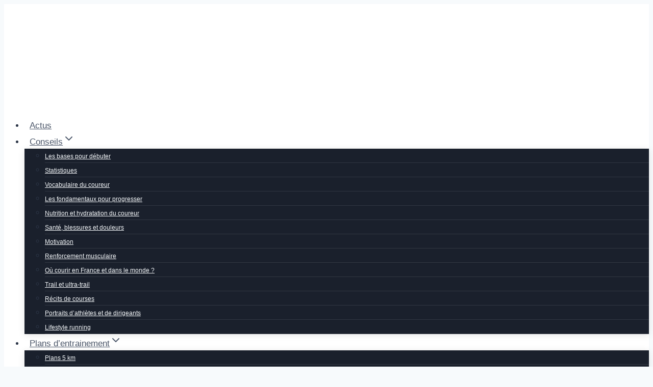

--- FILE ---
content_type: text/html; charset=UTF-8
request_url: https://athleexplique.fr/outils/
body_size: 24953
content:
<!doctype html><html
lang=fr-FR class=no-js  ><head><style>img.lazy{min-height:1px}</style><link
href=https://athleexplique.fr/wp-content/plugins/w3-total-cache/pub/js/lazyload.min.js as=script><meta
charset="UTF-8"><meta
name="viewport" content="width=device-width, initial-scale=1, minimum-scale=1"><meta
name='robots' content='index, follow, max-image-preview:large, max-snippet:-1, max-video-preview:-1'><title>Tous les calculacteurs running - Athlé expliqué</title><meta
name="description" content="Découvrez votre vitesse, votre allure et d&#039;autres métriques clés pour progresser en course sur route et trail. Des outils pratiques pour atteindre vos objectifs"><link
rel=canonical href=https://athleexplique.fr/outils/ ><meta
property="og:locale" content="fr_FR"><meta
property="og:type" content="article"><meta
property="og:title" content="Tous les calculacteurs running - Athlé expliqué"><meta
property="og:description" content="Découvrez votre vitesse, votre allure et d&#039;autres métriques clés pour progresser en course sur route et trail. Des outils pratiques pour atteindre vos objectifs"><meta
property="og:url" content="https://athleexplique.fr/outils/"><meta
property="og:site_name" content="Athlé expliqué"><meta
name="twitter:card" content="summary_large_image"><link
rel=dns-prefetch href=//www.googletagmanager.com><link
rel=dns-prefetch href=//pagead2.googlesyndication.com><link
href=https://sp-ao.shortpixel.ai rel=preconnect><link
rel=alternate type=application/rss+xml title="Athlé expliqué &raquo; Flux" href=https://athleexplique.fr/feed/ ><link
rel=alternate type=application/rss+xml title="Athlé expliqué &raquo; Flux des commentaires" href=https://athleexplique.fr/comments/feed/ > <script defer src="[data-uri]"></script> <link
rel=alternate type=application/rss+xml title="Athlé expliqué &raquo; Flux de la catégorie Outils de calcul pour coureurs" href=https://athleexplique.fr/outils/feed/ ><style id=wp-img-auto-sizes-contain-inline-css>img:is([sizes=auto i],[sizes^="auto," i]){contain-intrinsic-size:3000px 1500px}</style><style id=wp-block-library-inline-css>/*<![CDATA[*/:root{--wp-block-synced-color:#7a00df;--wp-block-synced-color--rgb:122,0,223;--wp-bound-block-color:var(--wp-block-synced-color);--wp-editor-canvas-background:#ddd;--wp-admin-theme-color:#007cba;--wp-admin-theme-color--rgb:0,124,186;--wp-admin-theme-color-darker-10:#006ba1;--wp-admin-theme-color-darker-10--rgb:0,107,160.5;--wp-admin-theme-color-darker-20:#005a87;--wp-admin-theme-color-darker-20--rgb:0,90,135;--wp-admin-border-width-focus:2px}@media (min-resolution:192dpi){:root{--wp-admin-border-width-focus:1.5px}}.wp-element-button{cursor:pointer}:root .has-very-light-gray-background-color{background-color:#eee}:root .has-very-dark-gray-background-color{background-color:#313131}:root .has-very-light-gray-color{color:#eee}:root .has-very-dark-gray-color{color:#313131}:root .has-vivid-green-cyan-to-vivid-cyan-blue-gradient-background{background:linear-gradient(135deg,#00d084,#0693e3)}:root .has-purple-crush-gradient-background{background:linear-gradient(135deg,#34e2e4,#4721fb 50%,#ab1dfe)}:root .has-hazy-dawn-gradient-background{background:linear-gradient(135deg,#faaca8,#dad0ec)}:root .has-subdued-olive-gradient-background{background:linear-gradient(135deg,#fafae1,#67a671)}:root .has-atomic-cream-gradient-background{background:linear-gradient(135deg,#fdd79a,#004a59)}:root .has-nightshade-gradient-background{background:linear-gradient(135deg,#330968,#31cdcf)}:root .has-midnight-gradient-background{background:linear-gradient(135deg,#020381,#2874fc)}:root{--wp--preset--font-size--normal:16px;--wp--preset--font-size--huge:42px}.has-regular-font-size{font-size:1em}.has-larger-font-size{font-size:2.625em}.has-normal-font-size{font-size:var(--wp--preset--font-size--normal)}.has-huge-font-size{font-size:var(--wp--preset--font-size--huge)}.has-text-align-center{text-align:center}.has-text-align-left{text-align:left}.has-text-align-right{text-align:right}.has-fit-text{white-space:nowrap!important}#end-resizable-editor-section{display:none}.aligncenter{clear:both}.items-justified-left{justify-content:flex-start}.items-justified-center{justify-content:center}.items-justified-right{justify-content:flex-end}.items-justified-space-between{justify-content:space-between}.screen-reader-text{border:0;clip-path:inset(50%);height:1px;margin:-1px;overflow:hidden;padding:0;position:absolute;width:1px;word-wrap:normal!important}.screen-reader-text:focus{background-color:#ddd;clip-path:none;color:#444;display:block;font-size:1em;height:auto;left:5px;line-height:normal;padding:15px
23px 14px;text-decoration:none;top:5px;width:auto;z-index:100000}html :where(.has-border-color){border-style:solid}html :where([style*=border-top-color]){border-top-style:solid}html :where([style*=border-right-color]){border-right-style:solid}html :where([style*=border-bottom-color]){border-bottom-style:solid}html :where([style*=border-left-color]){border-left-style:solid}html :where([style*=border-width]){border-style:solid}html :where([style*=border-top-width]){border-top-style:solid}html :where([style*=border-right-width]){border-right-style:solid}html :where([style*=border-bottom-width]){border-bottom-style:solid}html :where([style*=border-left-width]){border-left-style:solid}html :where(img[class*=wp-image-]){height:auto;max-width:100%}:where(figure){margin:0
0 1em}html :where(.is-position-sticky){--wp-admin--admin-bar--position-offset:var(--wp-admin--admin-bar--height,0px)}@media screen and (max-width:600px){html:where(.is-position-sticky){--wp-admin--admin-bar--position-offset:0px}}/*]]>*/</style><style id=wp-block-heading-inline-css>h1:where(.wp-block-heading).has-background,h2:where(.wp-block-heading).has-background,h3:where(.wp-block-heading).has-background,h4:where(.wp-block-heading).has-background,h5:where(.wp-block-heading).has-background,h6:where(.wp-block-heading).has-background{padding:1.25em 2.375em}h1.has-text-align-left[style*=writing-mode]:where([style*=vertical-lr]),h1.has-text-align-right[style*=writing-mode]:where([style*=vertical-rl]),h2.has-text-align-left[style*=writing-mode]:where([style*=vertical-lr]),h2.has-text-align-right[style*=writing-mode]:where([style*=vertical-rl]),h3.has-text-align-left[style*=writing-mode]:where([style*=vertical-lr]),h3.has-text-align-right[style*=writing-mode]:where([style*=vertical-rl]),h4.has-text-align-left[style*=writing-mode]:where([style*=vertical-lr]),h4.has-text-align-right[style*=writing-mode]:where([style*=vertical-rl]),h5.has-text-align-left[style*=writing-mode]:where([style*=vertical-lr]),h5.has-text-align-right[style*=writing-mode]:where([style*=vertical-rl]),h6.has-text-align-left[style*=writing-mode]:where([style*=vertical-lr]),h6.has-text-align-right[style*=writing-mode]:where([style*=vertical-rl]){rotate:180deg}</style><style id=global-styles-inline-css>/*<![CDATA[*/:root{--wp--preset--aspect-ratio--square:1;--wp--preset--aspect-ratio--4-3:4/3;--wp--preset--aspect-ratio--3-4:3/4;--wp--preset--aspect-ratio--3-2:3/2;--wp--preset--aspect-ratio--2-3:2/3;--wp--preset--aspect-ratio--16-9:16/9;--wp--preset--aspect-ratio--9-16:9/16;--wp--preset--color--black:#000;--wp--preset--color--cyan-bluish-gray:#abb8c3;--wp--preset--color--white:#fff;--wp--preset--color--pale-pink:#f78da7;--wp--preset--color--vivid-red:#cf2e2e;--wp--preset--color--luminous-vivid-orange:#ff6900;--wp--preset--color--luminous-vivid-amber:#fcb900;--wp--preset--color--light-green-cyan:#7bdcb5;--wp--preset--color--vivid-green-cyan:#00d084;--wp--preset--color--pale-cyan-blue:#8ed1fc;--wp--preset--color--vivid-cyan-blue:#0693e3;--wp--preset--color--vivid-purple:#9b51e0;--wp--preset--color--theme-palette-1:var(--global-palette1);--wp--preset--color--theme-palette-2:var(--global-palette2);--wp--preset--color--theme-palette-3:var(--global-palette3);--wp--preset--color--theme-palette-4:var(--global-palette4);--wp--preset--color--theme-palette-5:var(--global-palette5);--wp--preset--color--theme-palette-6:var(--global-palette6);--wp--preset--color--theme-palette-7:var(--global-palette7);--wp--preset--color--theme-palette-8:var(--global-palette8);--wp--preset--color--theme-palette-9:var(--global-palette9);--wp--preset--color--theme-palette-10:var(--global-palette10);--wp--preset--color--theme-palette-11:var(--global-palette11);--wp--preset--color--theme-palette-12:var(--global-palette12);--wp--preset--color--theme-palette-13:var(--global-palette13);--wp--preset--color--theme-palette-14:var(--global-palette14);--wp--preset--color--theme-palette-15:var(--global-palette15);--wp--preset--gradient--vivid-cyan-blue-to-vivid-purple:linear-gradient(135deg,rgb(6,147,227) 0%,rgb(155,81,224) 100%);--wp--preset--gradient--light-green-cyan-to-vivid-green-cyan:linear-gradient(135deg,rgb(122,220,180) 0%,rgb(0,208,130) 100%);--wp--preset--gradient--luminous-vivid-amber-to-luminous-vivid-orange:linear-gradient(135deg,rgb(252,185,0) 0%,rgb(255,105,0) 100%);--wp--preset--gradient--luminous-vivid-orange-to-vivid-red:linear-gradient(135deg,rgb(255,105,0) 0%,rgb(207,46,46) 100%);--wp--preset--gradient--very-light-gray-to-cyan-bluish-gray:linear-gradient(135deg,rgb(238,238,238) 0%,rgb(169,184,195) 100%);--wp--preset--gradient--cool-to-warm-spectrum:linear-gradient(135deg,rgb(74,234,220) 0%,rgb(151,120,209) 20%,rgb(207,42,186) 40%,rgb(238,44,130) 60%,rgb(251,105,98) 80%,rgb(254,248,76) 100%);--wp--preset--gradient--blush-light-purple:linear-gradient(135deg,rgb(255,206,236) 0%,rgb(152,150,240) 100%);--wp--preset--gradient--blush-bordeaux:linear-gradient(135deg,rgb(254,205,165) 0%,rgb(254,45,45) 50%,rgb(107,0,62) 100%);--wp--preset--gradient--luminous-dusk:linear-gradient(135deg,rgb(255,203,112) 0%,rgb(199,81,192) 50%,rgb(65,88,208) 100%);--wp--preset--gradient--pale-ocean:linear-gradient(135deg,rgb(255,245,203) 0%,rgb(182,227,212) 50%,rgb(51,167,181) 100%);--wp--preset--gradient--electric-grass:linear-gradient(135deg,rgb(202,248,128) 0%,rgb(113,206,126) 100%);--wp--preset--gradient--midnight:linear-gradient(135deg,rgb(2,3,129) 0%,rgb(40,116,252) 100%);--wp--preset--font-size--small:var(--global-font-size-small);--wp--preset--font-size--medium:var(--global-font-size-medium);--wp--preset--font-size--large:var(--global-font-size-large);--wp--preset--font-size--x-large:42px;--wp--preset--font-size--larger:var(--global-font-size-larger);--wp--preset--font-size--xxlarge:var(--global-font-size-xxlarge);--wp--preset--spacing--20:0.44rem;--wp--preset--spacing--30:0.67rem;--wp--preset--spacing--40:1rem;--wp--preset--spacing--50:1.5rem;--wp--preset--spacing--60:2.25rem;--wp--preset--spacing--70:3.38rem;--wp--preset--spacing--80:5.06rem;--wp--preset--shadow--natural:6px 6px 9px rgba(0, 0, 0, 0.2);--wp--preset--shadow--deep:12px 12px 50px rgba(0, 0, 0, 0.4);--wp--preset--shadow--sharp:6px 6px 0px rgba(0, 0, 0, 0.2);--wp--preset--shadow--outlined:6px 6px 0px -3px rgb(255, 255, 255), 6px 6px rgb(0, 0, 0);--wp--preset--shadow--crisp:6px 6px 0px rgb(0, 0, 0)}:where(.is-layout-flex){gap:0.5em}:where(.is-layout-grid){gap:0.5em}body .is-layout-flex{display:flex}.is-layout-flex{flex-wrap:wrap;align-items:center}.is-layout-flex>:is(*,div){margin:0}body .is-layout-grid{display:grid}.is-layout-grid>:is(*,div){margin:0}:where(.wp-block-columns.is-layout-flex){gap:2em}:where(.wp-block-columns.is-layout-grid){gap:2em}:where(.wp-block-post-template.is-layout-flex){gap:1.25em}:where(.wp-block-post-template.is-layout-grid){gap:1.25em}.has-black-color{color:var(--wp--preset--color--black) !important}.has-cyan-bluish-gray-color{color:var(--wp--preset--color--cyan-bluish-gray) !important}.has-white-color{color:var(--wp--preset--color--white) !important}.has-pale-pink-color{color:var(--wp--preset--color--pale-pink) !important}.has-vivid-red-color{color:var(--wp--preset--color--vivid-red) !important}.has-luminous-vivid-orange-color{color:var(--wp--preset--color--luminous-vivid-orange) !important}.has-luminous-vivid-amber-color{color:var(--wp--preset--color--luminous-vivid-amber) !important}.has-light-green-cyan-color{color:var(--wp--preset--color--light-green-cyan) !important}.has-vivid-green-cyan-color{color:var(--wp--preset--color--vivid-green-cyan) !important}.has-pale-cyan-blue-color{color:var(--wp--preset--color--pale-cyan-blue) !important}.has-vivid-cyan-blue-color{color:var(--wp--preset--color--vivid-cyan-blue) !important}.has-vivid-purple-color{color:var(--wp--preset--color--vivid-purple) !important}.has-black-background-color{background-color:var(--wp--preset--color--black) !important}.has-cyan-bluish-gray-background-color{background-color:var(--wp--preset--color--cyan-bluish-gray) !important}.has-white-background-color{background-color:var(--wp--preset--color--white) !important}.has-pale-pink-background-color{background-color:var(--wp--preset--color--pale-pink) !important}.has-vivid-red-background-color{background-color:var(--wp--preset--color--vivid-red) !important}.has-luminous-vivid-orange-background-color{background-color:var(--wp--preset--color--luminous-vivid-orange) !important}.has-luminous-vivid-amber-background-color{background-color:var(--wp--preset--color--luminous-vivid-amber) !important}.has-light-green-cyan-background-color{background-color:var(--wp--preset--color--light-green-cyan) !important}.has-vivid-green-cyan-background-color{background-color:var(--wp--preset--color--vivid-green-cyan) !important}.has-pale-cyan-blue-background-color{background-color:var(--wp--preset--color--pale-cyan-blue) !important}.has-vivid-cyan-blue-background-color{background-color:var(--wp--preset--color--vivid-cyan-blue) !important}.has-vivid-purple-background-color{background-color:var(--wp--preset--color--vivid-purple) !important}.has-black-border-color{border-color:var(--wp--preset--color--black) !important}.has-cyan-bluish-gray-border-color{border-color:var(--wp--preset--color--cyan-bluish-gray) !important}.has-white-border-color{border-color:var(--wp--preset--color--white) !important}.has-pale-pink-border-color{border-color:var(--wp--preset--color--pale-pink) !important}.has-vivid-red-border-color{border-color:var(--wp--preset--color--vivid-red) !important}.has-luminous-vivid-orange-border-color{border-color:var(--wp--preset--color--luminous-vivid-orange) !important}.has-luminous-vivid-amber-border-color{border-color:var(--wp--preset--color--luminous-vivid-amber) !important}.has-light-green-cyan-border-color{border-color:var(--wp--preset--color--light-green-cyan) !important}.has-vivid-green-cyan-border-color{border-color:var(--wp--preset--color--vivid-green-cyan) !important}.has-pale-cyan-blue-border-color{border-color:var(--wp--preset--color--pale-cyan-blue) !important}.has-vivid-cyan-blue-border-color{border-color:var(--wp--preset--color--vivid-cyan-blue) !important}.has-vivid-purple-border-color{border-color:var(--wp--preset--color--vivid-purple) !important}.has-vivid-cyan-blue-to-vivid-purple-gradient-background{background:var(--wp--preset--gradient--vivid-cyan-blue-to-vivid-purple) !important}.has-light-green-cyan-to-vivid-green-cyan-gradient-background{background:var(--wp--preset--gradient--light-green-cyan-to-vivid-green-cyan) !important}.has-luminous-vivid-amber-to-luminous-vivid-orange-gradient-background{background:var(--wp--preset--gradient--luminous-vivid-amber-to-luminous-vivid-orange) !important}.has-luminous-vivid-orange-to-vivid-red-gradient-background{background:var(--wp--preset--gradient--luminous-vivid-orange-to-vivid-red) !important}.has-very-light-gray-to-cyan-bluish-gray-gradient-background{background:var(--wp--preset--gradient--very-light-gray-to-cyan-bluish-gray) !important}.has-cool-to-warm-spectrum-gradient-background{background:var(--wp--preset--gradient--cool-to-warm-spectrum) !important}.has-blush-light-purple-gradient-background{background:var(--wp--preset--gradient--blush-light-purple) !important}.has-blush-bordeaux-gradient-background{background:var(--wp--preset--gradient--blush-bordeaux) !important}.has-luminous-dusk-gradient-background{background:var(--wp--preset--gradient--luminous-dusk) !important}.has-pale-ocean-gradient-background{background:var(--wp--preset--gradient--pale-ocean) !important}.has-electric-grass-gradient-background{background:var(--wp--preset--gradient--electric-grass) !important}.has-midnight-gradient-background{background:var(--wp--preset--gradient--midnight) !important}.has-small-font-size{font-size:var(--wp--preset--font-size--small) !important}.has-medium-font-size{font-size:var(--wp--preset--font-size--medium) !important}.has-large-font-size{font-size:var(--wp--preset--font-size--large) !important}.has-x-large-font-size{font-size:var(--wp--preset--font-size--x-large) !important}/*]]>*/</style><style id=classic-theme-styles-inline-css>/*! This file is auto-generated */
.wp-block-button__link{color:#fff;background-color:#32373c;border-radius:9999px;box-shadow:none;text-decoration:none;padding:calc(.667em + 2px) calc(1.333em + 2px);font-size:1.125em}.wp-block-file__button{background:#32373c;color:#fff;text-decoration:none}</style><link
rel=stylesheet id=convertkit-broadcasts-css href='https://athleexplique.fr/wp-content/cache/autoptimize/autoptimize_single_57d35bd0ca542f812367627d23d892fb.php?ver=3.1.3' media=all><link
rel=stylesheet id=convertkit-button-css href='https://athleexplique.fr/wp-content/cache/autoptimize/autoptimize_single_ba0c8593a7abf823fc2b16085446decc.php?ver=3.1.3' media=all><style id=wp-block-button-inline-css>/*<![CDATA[*/.wp-block-button__link{align-content:center;box-sizing:border-box;cursor:pointer;display:inline-block;height:100%;text-align:center;word-break:break-word}.wp-block-button__link.aligncenter{text-align:center}.wp-block-button__link.alignright{text-align:right}:where(.wp-block-button__link){border-radius:9999px;box-shadow:none;padding:calc(.667em + 2px) calc(1.333em + 2px);text-decoration:none}.wp-block-button[style*=text-decoration] .wp-block-button__link{text-decoration:inherit}.wp-block-buttons>.wp-block-button.has-custom-width{max-width:none}.wp-block-buttons>.wp-block-button.has-custom-width .wp-block-button__link{width:100%}.wp-block-buttons>.wp-block-button.has-custom-font-size .wp-block-button__link{font-size:inherit}.wp-block-buttons>.wp-block-button.wp-block-button__width-25{width:calc(25% - var(--wp--style--block-gap, .5em)*.75)}.wp-block-buttons>.wp-block-button.wp-block-button__width-50{width:calc(50% - var(--wp--style--block-gap, .5em)*.5)}.wp-block-buttons>.wp-block-button.wp-block-button__width-75{width:calc(75% - var(--wp--style--block-gap, .5em)*.25)}.wp-block-buttons>.wp-block-button.wp-block-button__width-100{flex-basis:100%;width:100%}.wp-block-buttons.is-vertical>.wp-block-button.wp-block-button__width-25{width:25%}.wp-block-buttons.is-vertical>.wp-block-button.wp-block-button__width-50{width:50%}.wp-block-buttons.is-vertical>.wp-block-button.wp-block-button__width-75{width:75%}.wp-block-button.is-style-squared,.wp-block-button__link.wp-block-button.is-style-squared{border-radius:0}.wp-block-button.no-border-radius,.wp-block-button__link.no-border-radius{border-radius:0!important}:root :where(.wp-block-button .wp-block-button__link.is-style-outline),:root :where(.wp-block-button.is-style-outline>.wp-block-button__link){border:2px
solid;padding:.667em 1.333em}:root :where(.wp-block-button .wp-block-button__link.is-style-outline:not(.has-text-color)),:root :where(.wp-block-button.is-style-outline>.wp-block-button__link:not(.has-text-color)){color:currentColor}:root :where(.wp-block-button .wp-block-button__link.is-style-outline:not(.has-background)),:root :where(.wp-block-button.is-style-outline>.wp-block-button__link:not(.has-background)){background-color:initial;background-image:none}/*]]>*/</style><link
rel=stylesheet id=convertkit-form-css href='https://athleexplique.fr/wp-content/cache/autoptimize/autoptimize_single_3626f363cf4f6814901b3322b3ec93e4.php?ver=3.1.3' media=all><link
rel=stylesheet id=convertkit-form-builder-field-css href='https://athleexplique.fr/wp-content/cache/autoptimize/autoptimize_single_f69834c3c9ffc80110f5a42796a95fab.php?ver=3.1.3' media=all><link
rel=stylesheet id=convertkit-form-builder-css href='https://athleexplique.fr/wp-content/cache/autoptimize/autoptimize_single_f69834c3c9ffc80110f5a42796a95fab.php?ver=3.1.3' media=all><style id=lcpacc-critical-css-inline-css>#lcp-critical-css{font-display:swap}</style><link
rel=stylesheet href=https://athleexplique.fr/wp-content/cache/minify/b4bc6.css media=all><style id=saswp-rf-style-inline-css>.saswp-rf-template-comment-box .saswp-rf-template-review-container .saswp-rf-template-review-title{color:#000;font-size:16px;font-weight:bold;text-align:left}.saswp-rf-template-comment-box .saswp-rf-template-review-container
p{color:#000;font-size:16px}.saswp-rf-template-comment-box .saswp-rf-template-review-container .saswp-rf-template-review-meta .saswp-rf-template-review-date{color:#000;font-size:14px;text-align:left}.saswp-rf-template-comment-box .saswp-rf-template-review-container .saswp-rf-template-review-meta .saswp-rf-template-author-link{color:#000;font-size:14px;text-align:left}.saswp-rf-template-comment-box .saswp-rf-template-review-container .saswp-rf-template-review-meta .saswp-rf-template-review-rating
i{color:#ffb300}.saswp-rf-template-comment-box .saswp-rf-template-review-container
i{color:#646464}</style><link
rel=stylesheet href=https://athleexplique.fr/wp-content/cache/minify/5ef58.css media=all><link
rel=stylesheet id=thickbox-css href='https://athleexplique.fr/wp-content/cache/autoptimize/autoptimize_single_51f1b9b248d1b014ccffb331aaeb765d.php?ver=6.9' media=all><link
rel=stylesheet href=https://athleexplique.fr/wp-content/cache/minify/3de15.css media=all><style id=ez-toc-inline-css>div#ez-toc-container .ez-toc-title{font-size:120%}div#ez-toc-container .ez-toc-title{font-weight:500}div#ez-toc-container ul li , div#ez-toc-container ul li
a{font-size:95%}div#ez-toc-container ul li , div#ez-toc-container ul li
a{font-weight:500}div#ez-toc-container nav ul ul
li{font-size:90%}.ez-toc-box-title{font-weight:bold;margin-bottom:10px;text-align:center;text-transform:uppercase;letter-spacing:1px;color:#666;padding-bottom:5px;position:absolute;top:-4%;left:5%;background-color:inherit;transition:top 0.3s ease}.ez-toc-box-title.toc-closed{top:-25%}.ez-toc-container-direction{direction:ltr}.ez-toc-counter
ul{counter-reset:item }.ez-toc-counter nav ul li a::before{content:counters(item, '.', decimal) '. ';display:inline-block;counter-increment:item;flex-grow:0;flex-shrink:0;margin-right: .2em;float:left}.ez-toc-widget-direction{direction:ltr}.ez-toc-widget-container
ul{counter-reset:item }.ez-toc-widget-container nav ul li a::before{content:counters(item, '.', decimal) '. ';display:inline-block;counter-increment:item;flex-grow:0;flex-shrink:0;margin-right: .2em;float:left}</style><link
rel=stylesheet href=https://athleexplique.fr/wp-content/cache/minify/f745f.css media=all><style id=kadence-global-inline-css>/*<![CDATA[*/:root{--global-palette1:#2B6CB0;--global-palette2:#215387;--global-palette3:#1A202C;--global-palette4:#2D3748;--global-palette5:#4A5568;--global-palette6:#718096;--global-palette7:#EDF2F7;--global-palette8:#F7FAFC;--global-palette9:#fff;--global-palette10:oklch(from var(--global-palette1) calc(l + 0.10 * (1 - l)) calc(c * 1.00) calc(h + 180) / 100%);--global-palette11:#13612e;--global-palette12:#1159af;--global-palette13:#b82105;--global-palette14:#f7630c;--global-palette15:#f5a524;--global-palette9rgb:255, 255, 255;--global-palette-highlight:var(--global-palette1);--global-palette-highlight-alt:var(--global-palette2);--global-palette-highlight-alt2:var(--global-palette9);--global-palette-btn-bg:var(--global-palette1);--global-palette-btn-bg-hover:var(--global-palette2);--global-palette-btn:var(--global-palette9);--global-palette-btn-hover:var(--global-palette9);--global-palette-btn-sec-bg:var(--global-palette7);--global-palette-btn-sec-bg-hover:var(--global-palette2);--global-palette-btn-sec:var(--global-palette3);--global-palette-btn-sec-hover:var(--global-palette9);--global-body-font-family:-apple-system,BlinkMacSystemFont,"Segoe UI",Roboto,Oxygen-Sans,Ubuntu,Cantarell,"Helvetica Neue",sans-serif,"Apple Color Emoji","Segoe UI Emoji","Segoe UI Symbol";--global-heading-font-family:inherit;--global-primary-nav-font-family:inherit;--global-fallback-font:sans-serif;--global-display-fallback-font:sans-serif;--global-content-width:1290px;--global-content-wide-width:calc(1290px + 230px);--global-content-narrow-width:842px;--global-content-edge-padding:1.5rem;--global-content-boxed-padding:2rem;--global-calc-content-width:calc(1290px - var(--global-content-edge-padding) - var(--global-content-edge-padding) );--wp--style--global--content-size:var(--global-calc-content-width)}.wp-site-blocks{--global-vw:calc( 100vw - ( 0.5 * var(--scrollbar-offset)))}body{background:var(--global-palette8)}body,input,select,optgroup,textarea{font-weight:400;font-size:17px;line-height:1.6;font-family:var(--global-body-font-family);color:var(--global-palette4)}.content-bg, body.content-style-unboxed
.site{background:var(--global-palette9)}h1,h2,h3,h4,h5,h6{font-family:var(--global-heading-font-family)}h1{font-weight:700;font-size:32px;line-height:1.5;color:var(--global-palette3)}h2{font-weight:700;font-size:28px;line-height:1.5;color:var(--global-palette3)}h3{font-weight:700;font-size:24px;line-height:1.5;color:var(--global-palette3)}h4{font-weight:700;font-size:22px;line-height:1.5;color:var(--global-palette4)}h5{font-weight:700;font-size:20px;line-height:1.5;color:var(--global-palette4)}h6{font-weight:700;font-size:18px;line-height:1.5;color:var(--global-palette5)}.entry-hero .kadence-breadcrumbs{max-width:1290px}.site-container,.site-header-row-layout-contained,.site-footer-row-layout-contained,.entry-hero-layout-contained,.comments-area,.alignfull>.wp-block-cover__inner-container,.alignwide>.wp-block-cover__inner-container{max-width:var(--global-content-width)}.content-width-narrow .content-container.site-container, .content-width-narrow .hero-container.site-container{max-width:var(--global-content-narrow-width)}@media all and (min-width: 1520px){.wp-site-blocks .content-container
.alignwide{margin-left:-115px;margin-right:-115px;width:unset;max-width:unset}}@media all and (min-width: 1102px){.content-width-narrow .wp-site-blocks .content-container
.alignwide{margin-left:-130px;margin-right:-130px;width:unset;max-width:unset}}.content-style-boxed .wp-site-blocks .entry-content
.alignwide{margin-left:calc( -1 * var( --global-content-boxed-padding ) );margin-right:calc( -1 * var( --global-content-boxed-padding ) )}.content-area{margin-top:5rem;margin-bottom:5rem}@media all and (max-width: 1024px){.content-area{margin-top:3rem;margin-bottom:3rem}}@media all and (max-width: 767px){.content-area{margin-top:2rem;margin-bottom:2rem}}@media all and (max-width: 1024px){:root{--global-content-boxed-padding:2rem}}@media all and (max-width: 767px){:root{--global-content-boxed-padding:1.5rem}}.entry-content-wrap{padding:2rem}@media all and (max-width: 1024px){.entry-content-wrap{padding:2rem}}@media all and (max-width: 767px){.entry-content-wrap{padding:1.5rem}}.entry.single-entry{box-shadow:0px 15px 15px -10px rgba(0,0,0,0.05)}.entry.loop-entry{box-shadow:0px 15px 15px -10px rgba(0,0,0,0.05)}.loop-entry .entry-content-wrap{padding:2rem}@media all and (max-width: 1024px){.loop-entry .entry-content-wrap{padding:2rem}}@media all and (max-width: 767px){.loop-entry .entry-content-wrap{padding:1.5rem}}button, .button, .wp-block-button__link, input[type="button"], input[type="reset"], input[type="submit"], .fl-button, .elementor-button-wrapper .elementor-button,.wc-block-components-checkout-place-order-button,.wc-block-cart__submit{box-shadow:0px 0px 0px -7px rgba(0,0,0,0)}button:hover, button:focus, button:active, .button:hover, .button:focus, .button:active, .wp-block-button__link:hover, .wp-block-button__link:focus, .wp-block-button__link:active, input[type="button"]:hover, input[type="button"]:focus, input[type="button"]:active, input[type="reset"]:hover, input[type="reset"]:focus, input[type="reset"]:active, input[type="submit"]:hover, input[type="submit"]:focus, input[type="submit"]:active, .elementor-button-wrapper .elementor-button:hover, .elementor-button-wrapper .elementor-button:focus, .elementor-button-wrapper .elementor-button:active,.wc-block-cart__submit:hover{box-shadow:0px 15px 25px -7px rgba(0,0,0,0.1)}.kb-button.kb-btn-global-outline.kb-btn-global-inherit{padding-top:calc(px - 2px);padding-right:calc(px - 2px);padding-bottom:calc(px - 2px);padding-left:calc(px - 2px)}@media all and (min-width: 1025px){.transparent-header .entry-hero .entry-hero-container-inner{padding-top:80px}}@media all and (max-width: 1024px){.mobile-transparent-header .entry-hero .entry-hero-container-inner{padding-top:80px}}@media all and (max-width: 767px){.mobile-transparent-header .entry-hero .entry-hero-container-inner{padding-top:80px}}.entry-author-style-center{padding-top:var(--global-md-spacing);border-top:1px solid var(--global-gray-500)}.entry-author-style-center .entry-author-avatar, .entry-meta .author-avatar{display:none}.entry-author-style-normal .entry-author-profile{padding-left:0px}#comments .comment-meta{margin-left:0px}@media all and (max-width: 1024px){.mobile-transparent-header
#masthead{position:absolute;left:0px;right:0px;z-index:100}.kadence-scrollbar-fixer.mobile-transparent-header
#masthead{right:var(--scrollbar-offset,0)}.mobile-transparent-header #masthead, .mobile-transparent-header .site-top-header-wrap .site-header-row-container-inner, .mobile-transparent-header .site-main-header-wrap .site-header-row-container-inner, .mobile-transparent-header .site-bottom-header-wrap .site-header-row-container-inner{background:transparent}.site-header-row-tablet-layout-fullwidth,.site-header-row-tablet-layout-standard{padding:0px}}@media all and (min-width: 1025px){.transparent-header
#masthead{position:absolute;left:0px;right:0px;z-index:100}.transparent-header.kadence-scrollbar-fixer
#masthead{right:var(--scrollbar-offset,0)}.transparent-header #masthead, .transparent-header .site-top-header-wrap .site-header-row-container-inner, .transparent-header .site-main-header-wrap .site-header-row-container-inner, .transparent-header .site-bottom-header-wrap .site-header-row-container-inner{background:transparent}}.site-branding a.brand
img{max-width:200px}.site-branding a.brand img.svg-logo-image{width:200px}.site-branding{padding:0px
0px 0px 0px}#masthead, #masthead .kadence-sticky-header.item-is-fixed:not(.item-at-start):not(.site-header-row-container):not(.site-main-header-wrap), #masthead .kadence-sticky-header.item-is-fixed:not(.item-at-start)>.site-header-row-container-inner{background:#fff}.site-main-header-inner-wrap{min-height:80px}.header-navigation[class*="header-navigation-style-underline"] .header-menu-container.primary-menu-container>ul>li>a:after{width:calc( 100% - 1.2em)}.main-navigation .primary-menu-container>ul>li.menu-item>a{padding-left:calc(1.2em / 2);padding-right:calc(1.2em / 2);padding-top:0.6em;padding-bottom:0.6em;color:var(--global-palette5)}.main-navigation .primary-menu-container > ul > li.menu-item .dropdown-nav-special-toggle{right:calc(1.2em / 2)}.main-navigation .primary-menu-container>ul>li.menu-item>a:hover{color:var(--global-palette-highlight)}.main-navigation .primary-menu-container>ul>li.menu-item.current-menu-item>a{color:var(--global-palette3)}.header-navigation .header-menu-container ul ul.sub-menu, .header-navigation .header-menu-container ul
ul.submenu{background:var(--global-palette3);box-shadow:0px 2px 13px 0px rgba(0,0,0,0.1)}.header-navigation .header-menu-container ul ul li.menu-item, .header-menu-container ul.menu>li.kadence-menu-mega-enabled>ul>li.menu-item>a{border-bottom:1px solid rgba(255,255,255,0.1);border-radius:0px 0px 0px 0px}.header-navigation .header-menu-container ul ul li.menu-item>a{width:200px;padding-top:1em;padding-bottom:1em;color:var(--global-palette8);font-size:12px}.header-navigation .header-menu-container ul ul li.menu-item>a:hover{color:var(--global-palette9);background:var(--global-palette4);border-radius:0px 0px 0px 0px}.header-navigation .header-menu-container ul ul li.menu-item.current-menu-item>a{color:var(--global-palette9);background:var(--global-palette4);border-radius:0px 0px 0px 0px}.mobile-toggle-open-container .menu-toggle-open, .mobile-toggle-open-container .menu-toggle-open:focus{color:var(--global-palette5);padding:0.4em 0.6em 0.4em 0.6em;font-size:14px}.mobile-toggle-open-container .menu-toggle-open.menu-toggle-style-bordered{border:1px
solid currentColor}.mobile-toggle-open-container .menu-toggle-open .menu-toggle-icon{font-size:20px}.mobile-toggle-open-container .menu-toggle-open:hover, .mobile-toggle-open-container .menu-toggle-open:focus-visible{color:var(--global-palette-highlight)}.mobile-navigation ul
li{font-size:14px}.mobile-navigation ul li
a{padding-top:1em;padding-bottom:1em}.mobile-navigation ul li > a, .mobile-navigation ul li.menu-item-has-children>.drawer-nav-drop-wrap{color:var(--global-palette8)}.mobile-navigation ul li.current-menu-item > a, .mobile-navigation ul li.current-menu-item.menu-item-has-children>.drawer-nav-drop-wrap{color:var(--global-palette-highlight)}.mobile-navigation ul li.menu-item-has-children .drawer-nav-drop-wrap, .mobile-navigation ul li:not(.menu-item-has-children) a{border-bottom:1px solid rgba(255,255,255,0.1)}.mobile-navigation:not(.drawer-navigation-parent-toggle-true) ul li.menu-item-has-children .drawer-nav-drop-wrap
button{border-left:1px solid rgba(255,255,255,0.1)}#mobile-drawer .drawer-header .drawer-toggle{padding:0.6em 0.15em 0.6em 0.15em;font-size:24px}/*]]>*/</style><link
rel=stylesheet href=https://athleexplique.fr/wp-content/cache/minify/703ae.css media=all><link
rel=stylesheet id=wpdreams-asl-basic-css href='https://athleexplique.fr/wp-content/cache/autoptimize/autoptimize_single_0c80eea46a2695f4a89f7e8df5b4b94c.php?ver=4.13.4' media=all><style id=wpdreams-asl-basic-inline-css>div[id*='ajaxsearchlitesettings'].searchsettings .asl_option_inner
label{font-size:0px !important;color:rgba(0, 0, 0, 0)}div[id*='ajaxsearchlitesettings'].searchsettings .asl_option_inner label:after{font-size:11px !important;position:absolute;top:0;left:0;z-index:1}.asl_w_container{width:100%;margin:0px
0px 0px 0px;min-width:200px}div[id*='ajaxsearchlite'].asl_m{width:100%}div[id*='ajaxsearchliteres'].wpdreams_asl_results div.resdrg
span.highlighted{font-weight:bold;color:#d9312b;background-color:#eee}div[id*='ajaxsearchliteres'].wpdreams_asl_results .results
img.asl_image{width:70px;height:70px;object-fit:cover}div[id*='ajaxsearchlite'].asl_r
.results{max-height:none}div[id*='ajaxsearchlite'].asl_r{position:absolute}div.asl_r.asl_w.vertical .results .item::after{display:block;position:absolute;bottom:0;content:'';height:1px;width:100%;background:#D8D8D8}div.asl_r.asl_w.vertical .results .item.asl_last_item::after{display:none}</style><link
rel=stylesheet id=wpdreams-asl-instance-css href='https://athleexplique.fr/wp-content/cache/autoptimize/autoptimize_single_3174c6856a9a534d015e5e43547daacd.php?ver=4.13.4' media=all><link
rel=stylesheet id=recent-posts-widget-with-thumbnails-public-style-css href='https://athleexplique.fr/wp-content/cache/autoptimize/autoptimize_single_17cb45a014a028d6413c83fd7f51b302.php?ver=7.1.1' media=all><link
rel=stylesheet href=https://athleexplique.fr/wp-content/cache/minify/ff9d6.css media=all><style id=wpcd-style-inline-css>.coupon-type{background-color:#56b151}.deal-type{background-color:#56b151}.wpcd-coupon{border-color:#000}</style><link
rel=stylesheet href=https://athleexplique.fr/wp-content/cache/minify/00f08.css media=all><style id=molongui-authorship-box-inline-css>/*<![CDATA[*/:root{--m-a-box-bp:600px;--m-a-box-bp-l:599px}.m-a-box{width:100%;margin-top:20px !important;margin-bottom:20px !important}.m-a-box-header{margin-bottom:20px}.m-a-box-container{padding-top:0;padding-right:0;padding-bottom:0;padding-left:0;border-style:solid;border-top-width:1px;border-right-width:0;border-bottom-width:1px;border-left-width:0;border-color:#e8e8e8;background-color:#f7f8f9;box-shadow:10px 10px 10px 0 #ababab }.m-a-box-avatar img,  .m-a-box-avatar div[data-avatar-type="acronym"]{border-style:solid;border-width:2px;border-color:#bfbfbf}.m-a-box-name
*{font-size:22px}.m-a-box-content.m-a-box-profile .m-a-box-data .m-a-box-meta
*{font-size:12px}.m-a-box-meta-divider{padding:0
0.2em}.m-a-box-bio>*{font-size:14px}.m-icon-container{background-color:inherit;border-color:inherit;color:#999 !important;font-size:20px}.m-a-box-related-entry-title,  .m-a-box-related-entry-title
a{font-size:14px}/*]]>*/</style><style id=wp-block-paragraph-inline-css>.is-small-text{font-size:.875em}.is-regular-text{font-size:1em}.is-large-text{font-size:2.25em}.is-larger-text{font-size:3em}.has-drop-cap:not(:focus):first-letter {float:left;font-size:8.4em;font-style:normal;font-weight:100;line-height:.68;margin:.05em .1em 0 0;text-transform:uppercase}body.rtl .has-drop-cap:not(:focus):first-letter {float:none;margin-left:.1em}p.has-drop-cap.has-background{overflow:hidden}:root :where(p.has-background){padding:1.25em 2.375em}:where(p.has-text-color:not(.has-link-color)) a{color:inherit}p.has-text-align-left[style*="writing-mode:vertical-lr"],p.has-text-align-right[style*="writing-mode:vertical-rl"]{rotate:180deg}</style><style id=wp-block-table-inline-css>.wp-block-table{overflow-x:auto}.wp-block-table
table{border-collapse:collapse;width:100%}.wp-block-table
thead{border-bottom:3px solid}.wp-block-table
tfoot{border-top:3px solid}.wp-block-table td,.wp-block-table
th{border:1px
solid;padding:.5em}.wp-block-table .has-fixed-layout{table-layout:fixed;width:100%}.wp-block-table .has-fixed-layout td,.wp-block-table .has-fixed-layout
th{word-break:break-word}.wp-block-table.aligncenter,.wp-block-table.alignleft,.wp-block-table.alignright{display:table;width:auto}.wp-block-table.aligncenter td,.wp-block-table.aligncenter th,.wp-block-table.alignleft td,.wp-block-table.alignleft th,.wp-block-table.alignright td,.wp-block-table.alignright
th{word-break:break-word}.wp-block-table .has-subtle-light-gray-background-color{background-color:#f3f4f5}.wp-block-table .has-subtle-pale-green-background-color{background-color:#e9fbe5}.wp-block-table .has-subtle-pale-blue-background-color{background-color:#e7f5fe}.wp-block-table .has-subtle-pale-pink-background-color{background-color:#fcf0ef}.wp-block-table.is-style-stripes{background-color:initial;border-collapse:inherit;border-spacing:0}.wp-block-table.is-style-stripes tbody tr:nth-child(odd){background-color:#f0f0f0}.wp-block-table.is-style-stripes.has-subtle-light-gray-background-color tbody tr:nth-child(odd){background-color:#f3f4f5}.wp-block-table.is-style-stripes.has-subtle-pale-green-background-color tbody tr:nth-child(odd){background-color:#e9fbe5}.wp-block-table.is-style-stripes.has-subtle-pale-blue-background-color tbody tr:nth-child(odd){background-color:#e7f5fe}.wp-block-table.is-style-stripes.has-subtle-pale-pink-background-color tbody tr:nth-child(odd){background-color:#fcf0ef}.wp-block-table.is-style-stripes td,.wp-block-table.is-style-stripes
th{border-color:#0000}.wp-block-table.is-style-stripes{border-bottom:1px solid #f0f0f0}.wp-block-table .has-border-color td,.wp-block-table .has-border-color th,.wp-block-table .has-border-color tr,.wp-block-table .has-border-color>*{border-color:inherit}.wp-block-table table[style*=border-top-color] tr:first-child,.wp-block-table table[style*=border-top-color] tr:first-child td,.wp-block-table table[style*=border-top-color] tr:first-child th,.wp-block-table table[style*=border-top-color]>*,.wp-block-table table[style*=border-top-color]>* td,.wp-block-table table[style*=border-top-color]>*
th{border-top-color:inherit}.wp-block-table table[style*=border-top-color] tr:not(:first-child){border-top-color:initial}.wp-block-table table[style*=border-right-color] td:last-child,.wp-block-table table[style*=border-right-color] th,.wp-block-table table[style*=border-right-color] tr,.wp-block-table table[style*=border-right-color]>*{border-right-color:inherit}.wp-block-table table[style*=border-bottom-color] tr:last-child,.wp-block-table table[style*=border-bottom-color] tr:last-child td,.wp-block-table table[style*=border-bottom-color] tr:last-child th,.wp-block-table table[style*=border-bottom-color]>*,.wp-block-table table[style*=border-bottom-color]>* td,.wp-block-table table[style*=border-bottom-color]>*
th{border-bottom-color:inherit}.wp-block-table table[style*=border-bottom-color] tr:not(:last-child){border-bottom-color:initial}.wp-block-table table[style*=border-left-color] td:first-child,.wp-block-table table[style*=border-left-color] th,.wp-block-table table[style*=border-left-color] tr,.wp-block-table table[style*=border-left-color]>*{border-left-color:inherit}.wp-block-table table[style*=border-style] td,.wp-block-table table[style*=border-style] th,.wp-block-table table[style*=border-style] tr,.wp-block-table table[style*=border-style]>*{border-style:inherit}.wp-block-table table[style*=border-width] td,.wp-block-table table[style*=border-width] th,.wp-block-table table[style*=border-width] tr,.wp-block-table table[style*=border-width]>*{border-style:inherit;border-width:inherit}</style><style id=generateblocks-inline-css>/*<![CDATA[*/:root{--gb-container-width:1100px}.gb-container .wp-block-image
img{vertical-align:middle}.gb-grid-wrapper .wp-block-image{margin-bottom:0}.gb-highlight{background:none}.gb-shape{line-height:0}/*]]>*/</style> <script src=https://athleexplique.fr/wp-content/cache/minify/d52ed.js defer></script> <script src=https://athleexplique.fr/wp-content/cache/minify/63b1f.js defer></script> <script defer id=wpcd-main-js-js-extra src=[data-uri]></script> <script defer src="https://athleexplique.fr/wp-content/cache/autoptimize/autoptimize_single_1ff5269fe923aaadffefe5815e6bbbbc.php?ver=3.2.0" id=wpcd-main-js-js></script> <script defer src="https://www.googletagmanager.com/gtag/js?id=G-ETEJTCFG7N" id=google_gtagjs-js></script> <script defer id=google_gtagjs-js-after src="[data-uri]"></script> <meta
name="generator" content="Site Kit by Google 1.167.0"><style>.molongui-disabled-link{border-bottom:none !important;text-decoration:none !important;color:inherit !important;cursor:inherit !important}.molongui-disabled-link:hover,
.molongui-disabled-link:hover
span{border-bottom:none !important;text-decoration:none !important;color:inherit !important;cursor:inherit !important}</style><meta
name="google-site-verification" content="YW3RrKug7WsucRSKVZqRLRG58vxC7tVfEgFMsTd9YIY"><meta
name="google-adsense-platform-account" content="ca-host-pub-2644536267352236"><meta
name="google-adsense-platform-domain" content="sitekit.withgoogle.com"><link
rel=preload as=style href="https://athleexplique.fr/wp-content/cache/autoptimize/autoptimize_single_388c0260f4badd91d311ded601b47840.php?ver=1762421004"><link
rel=stylesheet href="https://athleexplique.fr/wp-content/cache/autoptimize/autoptimize_single_388c0260f4badd91d311ded601b47840.php?ver=1762421004" media=all> <script type=application/ld+json class=saswp-schema-markup-output>[{"@context":"https:\/\/schema.org\/","@type":"CollectionPage","@id":"https:\/\/athleexplique.fr\/outils\/#CollectionPage","headline":"Outils de calcul pour coureurs","description":"Bienvenue dans la section\u00a0Calculateurs Running, votre\u00a0compagnon num\u00e9rique\u00a0pour\u00a0optimiser\u00a0chaque foul\u00e9e et\u00a0repousser vos limites.\r\n\r\nQue vous soyez un\u00a0coureur d\u00e9butant\u00a0ou un\u00a0marathonien\u00a0avec plusieurs courses \u00e0 votre actif, nos\u00a0outils\u00a0sont con\u00e7us pour vous aider \u00e0\u00a0atteindre vos objectifs\u00a0et \u00e0\u00a0comprendre votre performance\u00a0en profondeur.\r\n\r\nIci, vous trouverez une gamme compl\u00e8te de calculateurs sp\u00e9cialement con\u00e7us pour les\u00a0passionn\u00e9s de course \u00e0 pied. Du calcul de votre\u00a0allure id\u00e9ale\u00a0\u00e0 l'estimation de votre\u00a0VO2 max, en passant par la planification de votre\u00a0prochain itin\u00e9raire sportif, nous avons l'outil qu'il vous faut pour\u00a0affiner votre entra\u00eenement\u00a0et\u00a0am\u00e9liorer vos performances.\r\n\r\nLe monde du running \u00e9volue constamment, avec de nouvelles\u00a0th\u00e9ories d'entra\u00eenement\u00a0et des\u00a0innovations technologiques. C'est pourquoi je mets \u00e0 jour r\u00e9guli\u00e8rement les calculateurs, en int\u00e9grant les derni\u00e8res avanc\u00e9es en\u00a0science du sport.\r\n\r\nQue vous cherchiez \u00e0 d\u00e9terminer votre\u00a0rythme cardiaque cible, \u00e0 calculer vos\u00a0calories br\u00fbl\u00e9es\u00a0ou \u00e0 pr\u00e9voir votre\u00a0allure cible de course, vous trouverez l'outil parfait pour vous accompagner dans votre\u00a0progression.Attendez-vous \u00e0 d\u00e9couvrir des calculateurs\u00a0pr\u00e9cis, des interfaces\u00a0intuitives\u00a0et des r\u00e9sultats qui vous donneront de pr\u00e9cieux\u00a0insights\u00a0sur votre pratique.\r\n\r\nEnsemble, transformons les\u00a0donn\u00e9es brutes\u00a0en\u00a0strat\u00e9gies d'entra\u00eenement efficaces\u00a0et explorons tout le\u00a0potentiel de votre corps de coureur.\r\n\r\nAvec mes calculateurs running, chaque sortie devient une opportunit\u00e9 d'apprendre\u00a0et de\u00a0progresser\u00a0!","url":"https:\/\/athleexplique.fr\/outils\/","hasPart":[{"@type":"Article","headline":"Tableau de conversion de kilom\u00e8tres en miles &#8211; Le moyen rapide pour savoir \u00e0 quelle vitesse vous courez","url":"https:\/\/athleexplique.fr\/tableau-de-conversion-de-kilometres-en-miles-le-moyen-rapide-pour-savoir-a-quelle-vitesse-vous-courez\/","datePublished":"2024-11-28T15:40:51+01:00","dateModified":"2025-04-14T18:14:14+02:00","mainEntityOfPage":"https:\/\/athleexplique.fr\/tableau-de-conversion-de-kilometres-en-miles-le-moyen-rapide-pour-savoir-a-quelle-vitesse-vous-courez\/","author":{"@type":"Person","name":"Nicolas","description":"Qui est Nicolas ?\r\n\r\nJe suis un passionn\u00e9 de course \u00e0 pied avec plus de 15 ans d'exp\u00e9rience. Ayant d\u00e9but\u00e9 comme coureur amateur, j'ai progressivement affin\u00e9 mes comp\u00e9tences en m'informant sur les meilleures pratiques d'entra\u00eenement, que je partage d\u00e9sormais avec mes lecteurs. \r\n\r\nMon objectif est de rendre la course accessible \u00e0 tous, en proposant des conseils pratiques, des analyses techniques, et des m\u00e9thodes adapt\u00e9es \u00e0 tous les niveaux. \r\n\r\nActuellement en cours de formation pour le CQP Animateur d\u2019athl\u00e9tisme option \u00ab athl\u00e9 forme sant\u00e9 \u00bb, pr\u00e9parateur mental et nutritionniste sportif dipl\u00f4m\u00e9, j'approfondis mes comp\u00e9tences en entra\u00eenement et p\u00e9dagogie afin de partager des m\u00e9thodes et des approches efficaces et adapt\u00e9es aux besoins des coureurs de tous niveaux.\r\n\r\nQuelques faits d\u2019armes :\r\n- 100 km de Steenwerck : 7h44\r\n- 80 km Ecotrail Paris (1300m D+) : 7h12\r\n- 42 km Nord Trail Mont de Flandres (1070m D+) : 3h11\r\n- Marathon de Nice-Cannes : 2h40\r\n- Championnats de France de Semi-Marathon : 1h13\r\n - 10 km de Lambersart : 34'16","url":"https:\/\/athleexplique.fr\/author\/dayez-nicolas\/","sameAs":[]},"publisher":{"@type":"Organization","name":"Athl\u00e9 expliqu\u00e9","url":"https:\/\/athleexplique.fr","logo":{"@type":"ImageObject","url":"https:\/\/athleexplique.fr\/wp-content\/uploads\/2023\/10\/cropped-cropped-Copie_de_CREMES_SOLAIRES_bio-removebg.png","width":1167,"height":425}},"image":[{"@type":"ImageObject","@id":"https:\/\/athleexplique.fr\/tableau-de-conversion-de-kilometres-en-miles-le-moyen-rapide-pour-savoir-a-quelle-vitesse-vous-courez\/#primaryimage","url":"https:\/\/athleexplique.fr\/wp-content\/uploads\/2024\/11\/Design-sans-titre-10.avif","width":"1280","height":"500","caption":"Tableau de conversion de kilom\u00e8tres en miles - Le moyen rapide pour savoir \u00e0 quelle vitesse vous courez"}]},{"@type":"Article","headline":"Conversion allure vitesse &#8211; Convertisseur course","url":"https:\/\/athleexplique.fr\/conversion-allure-vitesse-convertisseur-course__trashed\/","datePublished":"2024-10-16T08:39:18+02:00","dateModified":"2025-04-08T16:03:59+02:00","mainEntityOfPage":"https:\/\/athleexplique.fr\/conversion-allure-vitesse-convertisseur-course__trashed\/","author":{"@type":"Person","name":"Nicolas","description":"Qui est Nicolas ?\r\n\r\nJe suis un passionn\u00e9 de course \u00e0 pied avec plus de 15 ans d'exp\u00e9rience. Ayant d\u00e9but\u00e9 comme coureur amateur, j'ai progressivement affin\u00e9 mes comp\u00e9tences en m'informant sur les meilleures pratiques d'entra\u00eenement, que je partage d\u00e9sormais avec mes lecteurs. \r\n\r\nMon objectif est de rendre la course accessible \u00e0 tous, en proposant des conseils pratiques, des analyses techniques, et des m\u00e9thodes adapt\u00e9es \u00e0 tous les niveaux. \r\n\r\nActuellement en cours de formation pour le CQP Animateur d\u2019athl\u00e9tisme option \u00ab athl\u00e9 forme sant\u00e9 \u00bb, pr\u00e9parateur mental et nutritionniste sportif dipl\u00f4m\u00e9, j'approfondis mes comp\u00e9tences en entra\u00eenement et p\u00e9dagogie afin de partager des m\u00e9thodes et des approches efficaces et adapt\u00e9es aux besoins des coureurs de tous niveaux.\r\n\r\nQuelques faits d\u2019armes :\r\n- 100 km de Steenwerck : 7h44\r\n- 80 km Ecotrail Paris (1300m D+) : 7h12\r\n- 42 km Nord Trail Mont de Flandres (1070m D+) : 3h11\r\n- Marathon de Nice-Cannes : 2h40\r\n- Championnats de France de Semi-Marathon : 1h13\r\n - 10 km de Lambersart : 34'16","url":"https:\/\/athleexplique.fr\/author\/dayez-nicolas\/","sameAs":[]},"publisher":{"@type":"Organization","name":"Athl\u00e9 expliqu\u00e9","url":"https:\/\/athleexplique.fr","logo":{"@type":"ImageObject","url":"https:\/\/athleexplique.fr\/wp-content\/uploads\/2023\/10\/cropped-cropped-Copie_de_CREMES_SOLAIRES_bio-removebg.png","width":1167,"height":425}},"image":[{"@type":"ImageObject","@id":"https:\/\/athleexplique.fr\/conversion-allure-vitesse-convertisseur-course__trashed\/#primaryimage","url":"https:\/\/athleexplique.fr\/wp-content\/uploads\/2024\/10\/Design-sans-titre-38.avif","width":"1280","height":"500","caption":"Conversion allure vitesse - Convertisseur course"}]},{"@type":"Article","headline":"Calcul Fr\u00e9quence Cardiaque Maximale (FCMax)","url":"https:\/\/athleexplique.fr\/calcul-frequence-cardiaque-maximale-fcmax__trashed\/","datePublished":"2024-05-29T10:37:43+02:00","dateModified":"2025-04-08T19:32:11+02:00","mainEntityOfPage":"https:\/\/athleexplique.fr\/calcul-frequence-cardiaque-maximale-fcmax__trashed\/","author":{"@type":"Person","name":"Nicolas","description":"Qui est Nicolas ?\r\n\r\nJe suis un passionn\u00e9 de course \u00e0 pied avec plus de 15 ans d'exp\u00e9rience. Ayant d\u00e9but\u00e9 comme coureur amateur, j'ai progressivement affin\u00e9 mes comp\u00e9tences en m'informant sur les meilleures pratiques d'entra\u00eenement, que je partage d\u00e9sormais avec mes lecteurs. \r\n\r\nMon objectif est de rendre la course accessible \u00e0 tous, en proposant des conseils pratiques, des analyses techniques, et des m\u00e9thodes adapt\u00e9es \u00e0 tous les niveaux. \r\n\r\nActuellement en cours de formation pour le CQP Animateur d\u2019athl\u00e9tisme option \u00ab athl\u00e9 forme sant\u00e9 \u00bb, pr\u00e9parateur mental et nutritionniste sportif dipl\u00f4m\u00e9, j'approfondis mes comp\u00e9tences en entra\u00eenement et p\u00e9dagogie afin de partager des m\u00e9thodes et des approches efficaces et adapt\u00e9es aux besoins des coureurs de tous niveaux.\r\n\r\nQuelques faits d\u2019armes :\r\n- 100 km de Steenwerck : 7h44\r\n- 80 km Ecotrail Paris (1300m D+) : 7h12\r\n- 42 km Nord Trail Mont de Flandres (1070m D+) : 3h11\r\n- Marathon de Nice-Cannes : 2h40\r\n- Championnats de France de Semi-Marathon : 1h13\r\n - 10 km de Lambersart : 34'16","url":"https:\/\/athleexplique.fr\/author\/dayez-nicolas\/","sameAs":[]},"publisher":{"@type":"Organization","name":"Athl\u00e9 expliqu\u00e9","url":"https:\/\/athleexplique.fr","logo":{"@type":"ImageObject","url":"https:\/\/athleexplique.fr\/wp-content\/uploads\/2023\/10\/cropped-cropped-Copie_de_CREMES_SOLAIRES_bio-removebg.png","width":1167,"height":425}},"image":[{"@type":"ImageObject","@id":"https:\/\/athleexplique.fr\/calcul-frequence-cardiaque-maximale-fcmax__trashed\/#primaryimage","url":"https:\/\/athleexplique.fr\/wp-content\/uploads\/2024\/05\/Banniere-newsletter-42-1200x900.jpg","width":"1200","height":"900","caption":"Calcul Fr\u00e9quence Cardiaque Maximale (FCMax)"},{"@type":"ImageObject","url":"https:\/\/athleexplique.fr\/wp-content\/uploads\/2024\/05\/Banniere-newsletter-42-1200x720.jpg","width":"1200","height":"720","caption":"Calcul Fr\u00e9quence Cardiaque Maximale (FCMax)"},{"@type":"ImageObject","url":"https:\/\/athleexplique.fr\/wp-content\/uploads\/2024\/05\/Banniere-newsletter-42-1200x675.jpg","width":"1200","height":"675","caption":"Calcul Fr\u00e9quence Cardiaque Maximale (FCMax)"},{"@type":"ImageObject","url":"https:\/\/athleexplique.fr\/wp-content\/uploads\/2024\/05\/Banniere-newsletter-42-469x469.jpg","width":"469","height":"469","caption":"Calcul Fr\u00e9quence Cardiaque Maximale (FCMax)"}]}]},{"@context":"https:\/\/schema.org\/","@graph":[{"@context":"https:\/\/schema.org\/","@type":"SiteNavigationElement","@id":"https:\/\/athleexplique.fr\/#actus","name":"Actus","url":"https:\/\/athleexplique.fr\/actualites-running\/"},{"@context":"https:\/\/schema.org\/","@type":"SiteNavigationElement","@id":"https:\/\/athleexplique.fr\/#conseils","name":"Conseils","url":"https:\/\/athleexplique.fr\/votre-guide-complet-pour-devenir-un-coureur-accompli\/"},{"@context":"https:\/\/schema.org\/","@type":"SiteNavigationElement","@id":"https:\/\/athleexplique.fr\/#les-bases-pour-debuter","name":"Les bases pour d\u00e9buter","url":"https:\/\/athleexplique.fr\/conseils-incontournables\/entrainement-course-pied-debutant\/"},{"@context":"https:\/\/schema.org\/","@type":"SiteNavigationElement","@id":"https:\/\/athleexplique.fr\/#statistiques","name":"Statistiques","url":"https:\/\/athleexplique.fr\/conseils-incontournables\/statistiques-running\/"},{"@context":"https:\/\/schema.org\/","@type":"SiteNavigationElement","@id":"https:\/\/athleexplique.fr\/#vocabulaire-du-coureur","name":"Vocabulaire du coureur","url":"https:\/\/athleexplique.fr\/parlez-vous-running-le-vocabulaire-de-la-course-a-pied\/"},{"@context":"https:\/\/schema.org\/","@type":"SiteNavigationElement","@id":"https:\/\/athleexplique.fr\/#les-fondamentaux-pour-progresser","name":"Les fondamentaux pour progresser","url":"https:\/\/athleexplique.fr\/conseils-incontournables\/conseils-les-incontournables\/"},{"@context":"https:\/\/schema.org\/","@type":"SiteNavigationElement","@id":"https:\/\/athleexplique.fr\/#nutrition-et-hydratation-du-coureur","name":"Nutrition et hydratation du coureur","url":"https:\/\/athleexplique.fr\/conseils-incontournables\/nutrition\/"},{"@context":"https:\/\/schema.org\/","@type":"SiteNavigationElement","@id":"https:\/\/athleexplique.fr\/#sante-blessures-et-douleurs","name":"Sant\u00e9, blessures et douleurs","url":"https:\/\/athleexplique.fr\/conseils-incontournables\/sante\/"},{"@context":"https:\/\/schema.org\/","@type":"SiteNavigationElement","@id":"https:\/\/athleexplique.fr\/#motivation","name":"Motivation","url":"https:\/\/athleexplique.fr\/conseils-incontournables\/mental\/"},{"@context":"https:\/\/schema.org\/","@type":"SiteNavigationElement","@id":"https:\/\/athleexplique.fr\/#renforcement-musculaire","name":"Renforcement musculaire","url":"https:\/\/athleexplique.fr\/conseils-incontournables\/renforcement-musculaire\/"},{"@context":"https:\/\/schema.org\/","@type":"SiteNavigationElement","@id":"https:\/\/athleexplique.fr\/#ou-courir-en-france-et-dans-le-monde","name":"O\u00f9 courir en France et dans le monde ?","url":"https:\/\/athleexplique.fr\/conseils-incontournables\/ou-courir\/"},{"@context":"https:\/\/schema.org\/","@type":"SiteNavigationElement","@id":"https:\/\/athleexplique.fr\/#trail-et-ultra-trail","name":"Trail et ultra-trail","url":"https:\/\/athleexplique.fr\/conseils-incontournables\/running-trail\/"},{"@context":"https:\/\/schema.org\/","@type":"SiteNavigationElement","@id":"https:\/\/athleexplique.fr\/#recits-de-courses","name":"R\u00e9cits de courses","url":"https:\/\/athleexplique.fr\/recit-de-courses\/"},{"@context":"https:\/\/schema.org\/","@type":"SiteNavigationElement","@id":"https:\/\/athleexplique.fr\/#portraits-dathletes-et-de-dirigeants","name":"Portraits d'athl\u00e8tes et de dirigeants","url":"https:\/\/athleexplique.fr\/portraits-de-coureurs\/"},{"@context":"https:\/\/schema.org\/","@type":"SiteNavigationElement","@id":"https:\/\/athleexplique.fr\/#lifestyle-running","name":"Lifestyle running","url":"https:\/\/athleexplique.fr\/conseils-incontournables\/lifestyle\/"},{"@context":"https:\/\/schema.org\/","@type":"SiteNavigationElement","@id":"https:\/\/athleexplique.fr\/#plans-dentrainement","name":"Plans d\u2019entrainement","url":"https:\/\/athleexplique.fr\/plans-dentrainement-course-a-pied-gratuits-pour-tous-les-niveaux\/"},{"@context":"https:\/\/schema.org\/","@type":"SiteNavigationElement","@id":"https:\/\/athleexplique.fr\/#plans-5-km","name":"Plans 5 km","url":"https:\/\/athleexplique.fr\/plan-dentrainement-du-canape-au-5-km-gratuit\/"},{"@context":"https:\/\/schema.org\/","@type":"SiteNavigationElement","@id":"https:\/\/athleexplique.fr\/#plans-10-km","name":"Plans 10 km","url":"https:\/\/athleexplique.fr\/plans-dentrainement-10-km-gratuits\/"},{"@context":"https:\/\/schema.org\/","@type":"SiteNavigationElement","@id":"https:\/\/athleexplique.fr\/#plans-semi-marathon","name":"Plans semi-marathon","url":"https:\/\/athleexplique.fr\/plans-dentrainement-semi-marathon-gratuit\/"},{"@context":"https:\/\/schema.org\/","@type":"SiteNavigationElement","@id":"https:\/\/athleexplique.fr\/#plans-marathon","name":"Plans marathon","url":"https:\/\/athleexplique.fr\/plans-entrainement-marathon\/"},{"@context":"https:\/\/schema.org\/","@type":"SiteNavigationElement","@id":"https:\/\/athleexplique.fr\/#plans-50-km","name":"Plans 50 km","url":"https:\/\/athleexplique.fr\/plans-dentrainement-50-km-gratuit\/"},{"@context":"https:\/\/schema.org\/","@type":"SiteNavigationElement","@id":"https:\/\/athleexplique.fr\/#plans-100-km","name":"Plans 100 km","url":"https:\/\/athleexplique.fr\/comment-courir-son-premier-100-km-plan-dentrainement\/"},{"@context":"https:\/\/schema.org\/","@type":"SiteNavigationElement","@id":"https:\/\/athleexplique.fr\/#plan-ultra-trail","name":"Plan ultra-trail","url":"https:\/\/athleexplique.fr\/plan-dentrainement-ultra-trail-16-semaines-utmb-diagonale-des-fous\/"},{"@context":"https:\/\/schema.org\/","@type":"SiteNavigationElement","@id":"https:\/\/athleexplique.fr\/#tests-de-materiel","name":"Tests de mat\u00e9riel","url":"https:\/\/athleexplique.fr\/tous-les-test-materiel\/"},{"@context":"https:\/\/schema.org\/","@type":"SiteNavigationElement","@id":"https:\/\/athleexplique.fr\/#chaussures-route-et-trail","name":"Chaussures route et trail","url":"https:\/\/athleexplique.fr\/tests\/chaussures\/"},{"@context":"https:\/\/schema.org\/","@type":"SiteNavigationElement","@id":"https:\/\/athleexplique.fr\/#pointes-dathletisme-et-cross-country","name":"Pointes d'athl\u00e9tisme et cross-country","url":"https:\/\/athleexplique.fr\/tests\/pointes\/"},{"@context":"https:\/\/schema.org\/","@type":"SiteNavigationElement","@id":"https:\/\/athleexplique.fr\/#equipements-running-et-trail","name":"Equipements running et trail","url":"https:\/\/athleexplique.fr\/tests\/equipements\/"},{"@context":"https:\/\/schema.org\/","@type":"SiteNavigationElement","@id":"https:\/\/athleexplique.fr\/#montres-cardio-gps-ceintures-et-brassards-cardio","name":"Montres cardio-GPS, ceintures et brassards cardio","url":"https:\/\/athleexplique.fr\/tests\/montres\/"},{"@context":"https:\/\/schema.org\/","@type":"SiteNavigationElement","@id":"https:\/\/athleexplique.fr\/#produits-de-nutrition-et-hydratation-sportive","name":"Produits de nutrition et hydratation sportive","url":"https:\/\/athleexplique.fr\/tests\/nutrition-et-hydratation\/"},{"@context":"https:\/\/schema.org\/","@type":"SiteNavigationElement","@id":"https:\/\/athleexplique.fr\/#livres","name":"Livres","url":"https:\/\/athleexplique.fr\/tests\/livres\/"},{"@context":"https:\/\/schema.org\/","@type":"SiteNavigationElement","@id":"https:\/\/athleexplique.fr\/#calculateurs","name":"Calculateurs","url":"https:\/\/athleexplique.fr\/calculateurs-tests-et-boite-a-outils-du-coureur\/"},{"@context":"https:\/\/schema.org\/","@type":"SiteNavigationElement","@id":"https:\/\/athleexplique.fr\/#comparaison-des-temps-darrivee","name":"Comparaison des temps d\u2019arriv\u00e9e","url":"https:\/\/athleexplique.fr\/comparer-les-temps-darrivee-en-course-a-pied-calculatrice-5-km-10-km-semi-marathon-marathon\/"},{"@context":"https:\/\/schema.org\/","@type":"SiteNavigationElement","@id":"https:\/\/athleexplique.fr\/#convertisseur-de-pas-en-calories","name":"Convertisseur de pas en calories","url":"https:\/\/athleexplique.fr\/convertisseur-de-pas-en-calories-selon-lactivite-pratiquee-guide-complet-pour-optimiser-vos-depenses-energetiques\/"},{"@context":"https:\/\/schema.org\/","@type":"SiteNavigationElement","@id":"https:\/\/athleexplique.fr\/#convertisseur-de-pas-en-km","name":"Convertisseur de pas en km","url":"https:\/\/athleexplique.fr\/convertisseur-de-pas-en-km-et-inversement-calculateur-gratuit\/"},{"@context":"https:\/\/schema.org\/","@type":"SiteNavigationElement","@id":"https:\/\/athleexplique.fr\/#calcul-ditineraires-sportifs","name":"Calcul d\u2019itin\u00e9raires sportifs","url":"https:\/\/athleexplique.fr\/calcul-ditineraires-randonnee-course-a-pied-randonnee-roller-marche-calculez-la-distance-de-vos-parcours-sportifs\/"},{"@context":"https:\/\/schema.org\/","@type":"SiteNavigationElement","@id":"https:\/\/athleexplique.fr\/#calcul-vitesse-moyenne-et-allure-en-trail","name":"Calcul vitesse moyenne et allure en trail","url":"https:\/\/athleexplique.fr\/calcul-vitesse-et-allure-moyenne-en-trail\/"},{"@context":"https:\/\/schema.org\/","@type":"SiteNavigationElement","@id":"https:\/\/athleexplique.fr\/#calcul-allure-marathon","name":"Calcul allure marathon","url":"https:\/\/athleexplique.fr\/calculateur-dallure-marathon\/"},{"@context":"https:\/\/schema.org\/","@type":"SiteNavigationElement","@id":"https:\/\/athleexplique.fr\/#calcul-temps-de-passage-du-5-km-au-marathon","name":"Calcul temps de passage du 5 km au marathon","url":"https:\/\/athleexplique.fr\/calculateur-de-temps-intermediaires-gratuit\/"},{"@context":"https:\/\/schema.org\/","@type":"SiteNavigationElement","@id":"https:\/\/athleexplique.fr\/#calcul-vo2max-et-vma","name":"Calcul VO2Max et VMA","url":"https:\/\/athleexplique.fr\/calculateur-vo2max-et-vma-gratuit\/"},{"@context":"https:\/\/schema.org\/","@type":"SiteNavigationElement","@id":"https:\/\/athleexplique.fr\/#calcul-longueur-foulee","name":"Calcul longueur foul\u00e9e","url":"https:\/\/athleexplique.fr\/calculateur-de-longueur-de-foulee-gratuit\/"},{"@context":"https:\/\/schema.org\/","@type":"SiteNavigationElement","@id":"https:\/\/athleexplique.fr\/#prediction-temps-de-course","name":"Pr\u00e9diction temps de course","url":"https:\/\/athleexplique.fr\/predicteur-de-chrono-gratuit\/"},{"@context":"https:\/\/schema.org\/","@type":"SiteNavigationElement","@id":"https:\/\/athleexplique.fr\/#estimation-chrono-en-fonction-de-lage","name":"Estimation chrono en fonction de l'\u00e2ge","url":"https:\/\/athleexplique.fr\/calculateur-de-chrono-par-age-comparer-les-performances-et-predire-le-chrono\/"},{"@context":"https:\/\/schema.org\/","@type":"SiteNavigationElement","@id":"https:\/\/athleexplique.fr\/#calcul-depense-calorique","name":"Calcul d\u00e9pense calorique","url":"https:\/\/athleexplique.fr\/calcul-de-calories\/"},{"@context":"https:\/\/schema.org\/","@type":"SiteNavigationElement","@id":"https:\/\/athleexplique.fr\/#calcul-de-calories-brulees-en-courant","name":"Calcul de calories br\u00fbl\u00e9es en courant","url":"https:\/\/athleexplique.fr\/calculateur-de-calories-brulees-en-courant\/"},{"@context":"https:\/\/schema.org\/","@type":"SiteNavigationElement","@id":"https:\/\/athleexplique.fr\/#comparateur-de-chaussures","name":"Comparateur de chaussures","url":"https:\/\/athleexplique.fr\/comparateur-de-chaussures-de-running-et-trail\/"},{"@context":"https:\/\/schema.org\/","@type":"SiteNavigationElement","@id":"https:\/\/athleexplique.fr\/#calendrier-des-competitions","name":"Calendrier des comp\u00e9titions","url":"https:\/\/athleexplique.fr\/calendrier-des-competitions-dathletisme-en-france-et-en-europe\/"},{"@context":"https:\/\/schema.org\/","@type":"SiteNavigationElement","@id":"https:\/\/athleexplique.fr\/#bons-plans","name":"Bons plans","url":"https:\/\/athleexplique.fr\/bons-plans\/"},{"@context":"https:\/\/schema.org\/","@type":"SiteNavigationElement","@id":"https:\/\/athleexplique.fr\/#ebooks","name":"Ebooks","url":"https:\/\/athleexplique.gumroad.com\/?_gl=1*11k1eh6*_ga*NTYxNDQ1NTY1LjE3NjM4MDU4MDM.*_ga_6LJN6D94N6*czE3NjM4OTQxMjMkbzMkZzEkdDE3NjM4OTQxNjUkajE4JGwwJGgw"},{"@context":"https:\/\/schema.org\/","@type":"SiteNavigationElement","@id":"https:\/\/athleexplique.fr\/#qui-suis-je","name":"Qui suis-je ?","url":"https:\/\/athleexplique.fr\/qui-suis-je\/"},{"@context":"https:\/\/schema.org\/","@type":"SiteNavigationElement","@id":"https:\/\/athleexplique.fr\/#mes-formules-de-coaching","name":"Mes formules de coaching","url":"https:\/\/athleexplique.fr\/coaching-5km-au-marathon\/"},{"@context":"https:\/\/schema.org\/","@type":"SiteNavigationElement","@id":"https:\/\/athleexplique.fr\/#comment-me-soutenir","name":"Comment me soutenir ?","url":"https:\/\/athleexplique.fr\/comment-soutenir-athle-explique\/"},{"@context":"https:\/\/schema.org\/","@type":"SiteNavigationElement","@id":"https:\/\/athleexplique.fr\/#les-partenariats-athle-explique","name":"Les partenariats Athl\u00e9 Expliqu\u00e9","url":"https:\/\/athleexplique.fr\/?p=2527"},{"@context":"https:\/\/schema.org\/","@type":"SiteNavigationElement","@id":"https:\/\/athleexplique.fr\/#presse-et-media","name":"Presse et media","url":"https:\/\/athleexplique.fr\/on-parle-de-athle-explique-dans-la-presse-et-dans-la-blogosphere\/"}]},{"@context":"https:\/\/schema.org\/","@type":"BreadcrumbList","@id":"https:\/\/athleexplique.fr\/outils\/#breadcrumb","itemListElement":[{"@type":"ListItem","position":1,"item":{"@id":"https:\/\/athleexplique.fr","name":"Athl\u00e9 expliqu\u00e9"}},{"@type":"ListItem","position":2,"item":{"@id":"https:\/\/athleexplique.fr\/outils\/","name":"Outils de calcul pour coureurs"}}]}]</script> <meta
name="affilizz-media" content="662264045224690da510b1ea"> <script async src="https://pagead2.googlesyndication.com/pagead/js/adsbygoogle.js?client=ca-pub-4526819498287868&amp;host=ca-host-pub-2644536267352236" crossorigin=anonymous></script> <link
rel=preconnect href=https://kw-fonts.s3-eu-west-1.amazonaws.com><link
rel=icon href=https://sp-ao.shortpixel.ai/client/to_webp,q_glossy,ret_img,w_32,h_32/https://athleexplique.fr/wp-content/uploads/2022/02/cropped-cropped-Sans_titre__5_-min-removebg-preview-2-32x32.png sizes=32x32><link
rel=icon href=https://sp-ao.shortpixel.ai/client/to_webp,q_glossy,ret_img,w_192,h_192/https://athleexplique.fr/wp-content/uploads/2022/02/cropped-cropped-Sans_titre__5_-min-removebg-preview-2-192x192.png sizes=192x192><link
rel=apple-touch-icon href=https://sp-ao.shortpixel.ai/client/to_webp,q_glossy,ret_img,w_180,h_180/https://athleexplique.fr/wp-content/uploads/2022/02/cropped-cropped-Sans_titre__5_-min-removebg-preview-2-180x180.png><meta
name="msapplication-TileImage" content="https://athleexplique.fr/wp-content/uploads/2022/02/cropped-cropped-Sans_titre__5_-min-removebg-preview-2-270x270.png"></head><body
class="archive category category-outils category-62 wp-custom-logo wp-embed-responsive wp-theme-kadence hfeed footer-on-bottom hide-focus-outline link-style-standard content-title-style-above content-width-normal content-style-boxed content-vertical-padding-show non-transparent-header mobile-non-transparent-header"><div
id=wrapper class="site wp-site-blocks"> <a
class="skip-link screen-reader-text scroll-ignore" href=#main>Aller au contenu</a><header
id=masthead class=site-header role=banner  ><div
id=main-header class=site-header-wrap><div
class=site-header-inner-wrap><div
class=site-header-upper-wrap><div
class=site-header-upper-inner-wrap><div
class="site-main-header-wrap site-header-row-container site-header-focus-item site-header-row-layout-standard" data-section=kadence_customizer_header_main><div
class=site-header-row-container-inner><div
class=site-container><div
class="site-main-header-inner-wrap site-header-row site-header-row-has-sides site-header-row-no-center"><div
class="site-header-main-section-left site-header-section site-header-section-left"><div
class="site-header-item site-header-focus-item" data-section=title_tagline><div
class="site-branding branding-layout-standard site-brand-logo-only"><a
class="brand has-logo-image" href=https://athleexplique.fr/ rel=home><img
width=200 height=200 src="data:image/svg+xml,%3Csvg%20xmlns='http://www.w3.org/2000/svg'%20viewBox='0%200%20200%20200'%3E%3C/svg%3E" data-src=https://sp-ao.shortpixel.ai/client/to_webp,q_glossy,ret_img,w_200,h_200/https://athleexplique.fr/wp-content/uploads/2026/01/cropped-Logo-Athle-Explique-1.avif class="custom-logo lazy" alt="Logo Athlé Expliqué" decoding=async data-srcset="https://sp-ao.shortpixel.ai/client/to_webp,q_glossy,ret_img,w_200/https://athleexplique.fr/wp-content/uploads/2026/01/cropped-Logo-Athle-Explique-1.avif 200w, https://sp-ao.shortpixel.ai/client/to_webp,q_glossy,ret_img,w_150/https://athleexplique.fr/wp-content/uploads/2026/01/cropped-Logo-Athle-Explique-1-150x150.avif 150w, https://sp-ao.shortpixel.ai/client/to_webp,q_glossy,ret_img,w_70/https://athleexplique.fr/wp-content/uploads/2026/01/cropped-Logo-Athle-Explique-1-70x70.avif 70w" data-sizes="(max-width: 200px) 100vw, 200px" fetchpriority=high></a></div></div></div><div
class="site-header-main-section-right site-header-section site-header-section-right"><div
class="site-header-item site-header-focus-item site-header-item-main-navigation header-navigation-layout-stretch-false header-navigation-layout-fill-stretch-false" data-section=kadence_customizer_primary_navigation><nav
id=site-navigation class="main-navigation header-navigation hover-to-open nav--toggle-sub header-navigation-style-standard header-navigation-dropdown-animation-none" role=navigation aria-label=Principal><div
class="primary-menu-container header-menu-container"><ul
id=primary-menu class=menu><li
id=menu-item-14276 class="menu-item menu-item-type-taxonomy menu-item-object-category menu-item-14276"><a
href=https://athleexplique.fr/actualites-running/ >Actus</a></li><li
id=menu-item-32522 class="menu-item menu-item-type-post_type menu-item-object-page menu-item-has-children menu-item-32522"><a
href=https://athleexplique.fr/votre-guide-complet-pour-devenir-un-coureur-accompli/ ><span
class=nav-drop-title-wrap>Conseils<span
class=dropdown-nav-toggle><span
class="kadence-svg-iconset svg-baseline"><svg
aria-hidden=true class="kadence-svg-icon kadence-arrow-down-svg" fill=currentColor version=1.1 xmlns=http://www.w3.org/2000/svg width=24 height=24 viewbox="0 0 24 24"><title>Déplier</title><path
d="M5.293 9.707l6 6c0.391 0.391 1.024 0.391 1.414 0l6-6c0.391-0.391 0.391-1.024 0-1.414s-1.024-0.391-1.414 0l-5.293 5.293-5.293-5.293c-0.391-0.391-1.024-0.391-1.414 0s-0.391 1.024 0 1.414z"></path> </svg></span></span></span></a><ul
class=sub-menu><li
id=menu-item-2652 class="menu-item menu-item-type-taxonomy menu-item-object-category menu-item-2652"><a
href=https://athleexplique.fr/conseils-incontournables/entrainement-course-pied-debutant/ >Les bases pour débuter</a></li><li
id=menu-item-19069 class="menu-item menu-item-type-taxonomy menu-item-object-category menu-item-19069"><a
href=https://athleexplique.fr/conseils-incontournables/statistiques-running/ >Statistiques</a></li><li
id=menu-item-26096 class="menu-item menu-item-type-post_type menu-item-object-post menu-item-26096"><a
href=https://athleexplique.fr/parlez-vous-running-le-vocabulaire-de-la-course-a-pied/ >Vocabulaire du coureur</a></li><li
id=menu-item-2653 class="menu-item menu-item-type-taxonomy menu-item-object-category menu-item-2653"><a
href=https://athleexplique.fr/conseils-incontournables/conseils-les-incontournables/ >Les fondamentaux pour progresser</a></li><li
id=menu-item-2654 class="menu-item menu-item-type-taxonomy menu-item-object-category menu-item-2654"><a
href=https://athleexplique.fr/conseils-incontournables/nutrition/ >Nutrition et hydratation du coureur</a></li><li
id=menu-item-2665 class="menu-item menu-item-type-taxonomy menu-item-object-category menu-item-2665"><a
href=https://athleexplique.fr/conseils-incontournables/sante/ >Santé, blessures et douleurs</a></li><li
id=menu-item-2933 class="menu-item menu-item-type-taxonomy menu-item-object-category menu-item-2933"><a
href=https://athleexplique.fr/conseils-incontournables/mental/ >Motivation</a></li><li
id=menu-item-2965 class="menu-item menu-item-type-taxonomy menu-item-object-category menu-item-2965"><a
href=https://athleexplique.fr/conseils-incontournables/renforcement-musculaire/ >Renforcement musculaire</a></li><li
id=menu-item-22977 class="menu-item menu-item-type-taxonomy menu-item-object-category menu-item-22977"><a
href=https://athleexplique.fr/conseils-incontournables/ou-courir/ >Où courir en France et dans le monde ?</a></li><li
id=menu-item-4350 class="menu-item menu-item-type-taxonomy menu-item-object-category menu-item-4350"><a
href=https://athleexplique.fr/conseils-incontournables/running-trail/ >Trail et ultra-trail</a></li><li
id=menu-item-2365 class="menu-item menu-item-type-taxonomy menu-item-object-category menu-item-2365"><a
href=https://athleexplique.fr/recit-de-courses/ >Récits de courses</a></li><li
id=menu-item-28691 class="menu-item menu-item-type-taxonomy menu-item-object-category menu-item-28691"><a
href=https://athleexplique.fr/portraits-de-coureurs/ >Portraits d&#8217;athlètes et de dirigeants</a></li><li
id=menu-item-5672 class="menu-item menu-item-type-taxonomy menu-item-object-category menu-item-5672"><a
href=https://athleexplique.fr/conseils-incontournables/lifestyle/ >Lifestyle running</a></li></ul></li><li
id=menu-item-49323 class="menu-item menu-item-type-post_type menu-item-object-page menu-item-has-children menu-item-49323"><a
href=https://athleexplique.fr/plans-dentrainement-course-a-pied-gratuits-pour-tous-les-niveaux/ ><span
class=nav-drop-title-wrap>Plans d’entrainement<span
class=dropdown-nav-toggle><span
class="kadence-svg-iconset svg-baseline"><svg
aria-hidden=true class="kadence-svg-icon kadence-arrow-down-svg" fill=currentColor version=1.1 xmlns=http://www.w3.org/2000/svg width=24 height=24 viewbox="0 0 24 24"><title>Déplier</title><path
d="M5.293 9.707l6 6c0.391 0.391 1.024 0.391 1.414 0l6-6c0.391-0.391 0.391-1.024 0-1.414s-1.024-0.391-1.414 0l-5.293 5.293-5.293-5.293c-0.391-0.391-1.024-0.391-1.414 0s-0.391 1.024 0 1.414z"></path> </svg></span></span></span></a><ul
class=sub-menu><li
id=menu-item-12950 class="menu-item menu-item-type-post_type menu-item-object-page menu-item-12950"><a
href=https://athleexplique.fr/plan-dentrainement-du-canape-au-5-km-gratuit/ >Plans 5 km</a></li><li
id=menu-item-13039 class="menu-item menu-item-type-post_type menu-item-object-page menu-item-13039"><a
href=https://athleexplique.fr/plans-dentrainement-10-km-gratuits/ >Plans 10 km</a></li><li
id=menu-item-13150 class="menu-item menu-item-type-post_type menu-item-object-page menu-item-13150"><a
href=https://athleexplique.fr/plans-dentrainement-semi-marathon-gratuit/ >Plans semi-marathon</a></li><li
id=menu-item-12952 class="menu-item menu-item-type-post_type menu-item-object-page menu-item-12952"><a
href=https://athleexplique.fr/plans-entrainement-marathon/ >Plans marathon</a></li><li
id=menu-item-14098 class="menu-item menu-item-type-post_type menu-item-object-page menu-item-14098"><a
href=https://athleexplique.fr/plans-dentrainement-50-km-gratuit/ >Plans 50 km</a></li><li
id=menu-item-14078 class="menu-item menu-item-type-post_type menu-item-object-post menu-item-14078"><a
href=https://athleexplique.fr/comment-courir-son-premier-100-km-plan-dentrainement/ >Plans 100 km</a></li><li
id=menu-item-23464 class="menu-item menu-item-type-post_type menu-item-object-post menu-item-23464"><a
href=https://athleexplique.fr/plan-dentrainement-ultra-trail-16-semaines-utmb-diagonale-des-fous/ >Plan ultra-trail</a></li></ul></li><li
id=menu-item-32432 class="menu-item menu-item-type-post_type menu-item-object-page menu-item-has-children menu-item-32432"><a
href=https://athleexplique.fr/tous-les-test-materiel/ ><span
class=nav-drop-title-wrap>Tests de matériel<span
class=dropdown-nav-toggle><span
class="kadence-svg-iconset svg-baseline"><svg
aria-hidden=true class="kadence-svg-icon kadence-arrow-down-svg" fill=currentColor version=1.1 xmlns=http://www.w3.org/2000/svg width=24 height=24 viewbox="0 0 24 24"><title>Déplier</title><path
d="M5.293 9.707l6 6c0.391 0.391 1.024 0.391 1.414 0l6-6c0.391-0.391 0.391-1.024 0-1.414s-1.024-0.391-1.414 0l-5.293 5.293-5.293-5.293c-0.391-0.391-1.024-0.391-1.414 0s-0.391 1.024 0 1.414z"></path> </svg></span></span></span></a><ul
class=sub-menu><li
id=menu-item-21452 class="menu-item menu-item-type-taxonomy menu-item-object-category menu-item-21452"><a
href=https://athleexplique.fr/tests/chaussures/ >Chaussures route et trail</a></li><li
id=menu-item-32230 class="menu-item menu-item-type-taxonomy menu-item-object-category menu-item-32230"><a
href=https://athleexplique.fr/tests/pointes/ >Pointes d&#8217;athlétisme et cross-country</a></li><li
id=menu-item-3929 class="menu-item menu-item-type-taxonomy menu-item-object-category menu-item-3929"><a
href=https://athleexplique.fr/tests/equipements/ >Equipements running et trail</a></li><li
id=menu-item-21453 class="menu-item menu-item-type-taxonomy menu-item-object-category menu-item-21453"><a
href=https://athleexplique.fr/tests/montres/ >Montres cardio-GPS, ceintures et brassards cardio</a></li><li
id=menu-item-6921 class="menu-item menu-item-type-taxonomy menu-item-object-category menu-item-6921"><a
href=https://athleexplique.fr/tests/nutrition-et-hydratation/ >Produits de nutrition et hydratation sportive</a></li><li
id=menu-item-3104 class="menu-item menu-item-type-taxonomy menu-item-object-category menu-item-3104"><a
href=https://athleexplique.fr/tests/livres/ >Livres</a></li></ul></li><li
id=menu-item-32392 class="menu-item menu-item-type-post_type menu-item-object-page menu-item-has-children menu-item-32392"><a
href=https://athleexplique.fr/calculateurs-tests-et-boite-a-outils-du-coureur/ ><span
class=nav-drop-title-wrap>Calculateurs<span
class=dropdown-nav-toggle><span
class="kadence-svg-iconset svg-baseline"><svg
aria-hidden=true class="kadence-svg-icon kadence-arrow-down-svg" fill=currentColor version=1.1 xmlns=http://www.w3.org/2000/svg width=24 height=24 viewbox="0 0 24 24"><title>Déplier</title><path
d="M5.293 9.707l6 6c0.391 0.391 1.024 0.391 1.414 0l6-6c0.391-0.391 0.391-1.024 0-1.414s-1.024-0.391-1.414 0l-5.293 5.293-5.293-5.293c-0.391-0.391-1.024-0.391-1.414 0s-0.391 1.024 0 1.414z"></path> </svg></span></span></span></a><ul
class=sub-menu><li
id=menu-item-49657 class="menu-item menu-item-type-post_type menu-item-object-page menu-item-49657"><a
href=https://athleexplique.fr/comparer-les-temps-darrivee-en-course-a-pied-calculatrice-5-km-10-km-semi-marathon-marathon/ >Comparaison des temps d’arrivée</a></li><li
id=menu-item-43287 class="menu-item menu-item-type-post_type menu-item-object-page menu-item-43287"><a
href=https://athleexplique.fr/convertisseur-de-pas-en-calories-selon-lactivite-pratiquee-guide-complet-pour-optimiser-vos-depenses-energetiques/ >Convertisseur de pas en calories</a></li><li
id=menu-item-43309 class="menu-item menu-item-type-post_type menu-item-object-page menu-item-43309"><a
href=https://athleexplique.fr/convertisseur-de-pas-en-km-et-inversement-calculateur-gratuit/ >Convertisseur de pas en km</a></li><li
id=menu-item-31116 class="menu-item menu-item-type-post_type menu-item-object-page menu-item-31116"><a
href=https://athleexplique.fr/calcul-ditineraires-randonnee-course-a-pied-randonnee-roller-marche-calculez-la-distance-de-vos-parcours-sportifs/ >Calcul d’itinéraires sportifs</a></li><li
id=menu-item-25693 class="menu-item menu-item-type-post_type menu-item-object-page menu-item-25693"><a
href=https://athleexplique.fr/calcul-vitesse-et-allure-moyenne-en-trail/ >Calcul vitesse moyenne et allure en trail</a></li><li
id=menu-item-7855 class="menu-item menu-item-type-post_type menu-item-object-page menu-item-7855"><a
href=https://athleexplique.fr/calculateur-dallure-marathon/ >Calcul allure marathon</a></li><li
id=menu-item-7303 class="menu-item menu-item-type-post_type menu-item-object-page menu-item-7303"><a
href=https://athleexplique.fr/calculateur-de-temps-intermediaires-gratuit/ >Calcul temps de passage du 5 km au marathon</a></li><li
id=menu-item-7299 class="menu-item menu-item-type-post_type menu-item-object-page menu-item-7299"><a
href=https://athleexplique.fr/calculateur-vo2max-et-vma-gratuit/ >Calcul VO2Max et VMA</a></li><li
id=menu-item-7298 class="menu-item menu-item-type-post_type menu-item-object-page menu-item-7298"><a
href=https://athleexplique.fr/calculateur-de-longueur-de-foulee-gratuit/ >Calcul longueur foulée</a></li><li
id=menu-item-7313 class="menu-item menu-item-type-post_type menu-item-object-page menu-item-7313"><a
href=https://athleexplique.fr/predicteur-de-chrono-gratuit/ >Prédiction temps de course</a></li><li
id=menu-item-7856 class="menu-item menu-item-type-post_type menu-item-object-page menu-item-7856"><a
href=https://athleexplique.fr/calculateur-de-chrono-par-age-comparer-les-performances-et-predire-le-chrono/ >Estimation chrono en fonction de l&#8217;âge</a></li><li
id=menu-item-7261 class="menu-item menu-item-type-post_type menu-item-object-page menu-item-7261"><a
href=https://athleexplique.fr/calcul-de-calories/ >Calcul dépense calorique</a></li><li
id=menu-item-7344 class="menu-item menu-item-type-post_type menu-item-object-page menu-item-7344"><a
href=https://athleexplique.fr/calculateur-de-calories-brulees-en-courant/ >Calcul de calories brûlées en courant</a></li></ul></li><li
id=menu-item-31499 class="menu-item menu-item-type-post_type menu-item-object-page menu-item-31499"><a
href=https://athleexplique.fr/comparateur-de-chaussures-de-running-et-trail/ >Comparateur de chaussures</a></li><li
id=menu-item-47201 class="menu-item menu-item-type-post_type menu-item-object-page menu-item-47201"><a
href=https://athleexplique.fr/calendrier-des-competitions-dathletisme-en-france-et-en-europe/ >Calendrier des compétitions</a></li><li
id=menu-item-31806 class="menu-item menu-item-type-taxonomy menu-item-object-category menu-item-31806"><a
href=https://athleexplique.fr/bons-plans/ >Bons plans</a></li><li
id=menu-item-51508 class="menu-item menu-item-type-custom menu-item-object-custom menu-item-51508"><a
href="https://athleexplique.gumroad.com/?_gl=1*11k1eh6*_ga*NTYxNDQ1NTY1LjE3NjM4MDU4MDM.*_ga_6LJN6D94N6*czE3NjM4OTQxMjMkbzMkZzEkdDE3NjM4OTQxNjUkajE4JGwwJGgw">Ebooks</a></li><li
id=menu-item-24121 class="menu-item menu-item-type-custom menu-item-object-custom menu-item-has-children menu-item-24121"><a
href=#><span
class=nav-drop-title-wrap>A propos<span
class=dropdown-nav-toggle><span
class="kadence-svg-iconset svg-baseline"><svg
aria-hidden=true class="kadence-svg-icon kadence-arrow-down-svg" fill=currentColor version=1.1 xmlns=http://www.w3.org/2000/svg width=24 height=24 viewbox="0 0 24 24"><title>Déplier</title><path
d="M5.293 9.707l6 6c0.391 0.391 1.024 0.391 1.414 0l6-6c0.391-0.391 0.391-1.024 0-1.414s-1.024-0.391-1.414 0l-5.293 5.293-5.293-5.293c-0.391-0.391-1.024-0.391-1.414 0s-0.391 1.024 0 1.414z"></path> </svg></span></span></span></a><ul
class=sub-menu><li
id=menu-item-49322 class="menu-item menu-item-type-post_type menu-item-object-page menu-item-49322"><a
href=https://athleexplique.fr/qui-suis-je/ >Qui suis-je ?</a></li><li
id=menu-item-32524 class="menu-item menu-item-type-post_type menu-item-object-page menu-item-32524"><a
href=https://athleexplique.fr/coaching-5km-au-marathon/ >Mes formules de coaching</a></li><li
id=menu-item-24122 class="menu-item menu-item-type-post_type menu-item-object-page menu-item-24122"><a
href=https://athleexplique.fr/comment-soutenir-athle-explique/ >Comment me soutenir ?</a></li><li
id=menu-item-24118 class="menu-item menu-item-type-post_type menu-item-object-post menu-item-24118"><a
href="https://athleexplique.fr/?p=2527">Les partenariats Athlé Expliqué</a></li><li
id=menu-item-24143 class="menu-item menu-item-type-post_type menu-item-object-page menu-item-24143"><a
href=https://athleexplique.fr/on-parle-de-athle-explique-dans-la-presse-et-dans-la-blogosphere/ >Presse et media</a></li></ul></li></ul></div></nav></div></div></div></div></div></div></div></div></div></div><div
id=mobile-header class=site-mobile-header-wrap><div
class=site-header-inner-wrap><div
class=site-header-upper-wrap><div
class=site-header-upper-inner-wrap><div
class="site-main-header-wrap site-header-focus-item site-header-row-layout-standard site-header-row-tablet-layout-default site-header-row-mobile-layout-default"><div
class=site-header-row-container-inner><div
class=site-container><div
class="site-main-header-inner-wrap site-header-row site-header-row-has-sides site-header-row-no-center"><div
class="site-header-main-section-left site-header-section site-header-section-left"><div
class="site-header-item site-header-focus-item" data-section=title_tagline><div
class="site-branding mobile-site-branding branding-layout-standard branding-tablet-layout-inherit site-brand-logo-only branding-mobile-layout-inherit"><a
class="brand has-logo-image" href=https://athleexplique.fr/ rel=home><noscript><img
width=200 height=200 src="data:image/svg+xml,%3Csvg%20xmlns='http://www.w3.org/2000/svg'%20viewBox='0%200%20200%20200'%3E%3C/svg%3E" data-src=https://sp-ao.shortpixel.ai/client/to_webp,q_glossy,ret_img,w_200,h_200/https://athleexplique.fr/wp-content/uploads/2026/01/cropped-Logo-Athle-Explique-1.avif class="custom-logo lazy" alt="Logo Athlé Expliqué" decoding=async data-srcset="https://sp-ao.shortpixel.ai/client/to_webp,q_glossy,ret_img,w_200/https://athleexplique.fr/wp-content/uploads/2026/01/cropped-Logo-Athle-Explique-1.avif 200w, https://sp-ao.shortpixel.ai/client/to_webp,q_glossy,ret_img,w_150/https://athleexplique.fr/wp-content/uploads/2026/01/cropped-Logo-Athle-Explique-1-150x150.avif 150w, https://sp-ao.shortpixel.ai/client/to_webp,q_glossy,ret_img,w_70/https://athleexplique.fr/wp-content/uploads/2026/01/cropped-Logo-Athle-Explique-1-70x70.avif 70w" data-sizes="(max-width: 200px) 100vw, 200px"></noscript><img
width=200 height=200 src='data:image/svg+xml,%3Csvg%20xmlns=%22http://www.w3.org/2000/svg%22%20viewBox=%220%200%20200%20200%22%3E%3C/svg%3E' data-src=https://sp-ao.shortpixel.ai/client/to_webp,q_glossy,ret_img,w_200,h_200/https://athleexplique.fr/wp-content/uploads/2026/01/cropped-Logo-Athle-Explique-1.avif class="lazyload custom-logo" alt="Logo Athlé Expliqué" decoding=async data-srcset="https://sp-ao.shortpixel.ai/client/to_webp,q_glossy,ret_img,w_200/https://athleexplique.fr/wp-content/uploads/2026/01/cropped-Logo-Athle-Explique-1.avif 200w, https://sp-ao.shortpixel.ai/client/to_webp,q_glossy,ret_img,w_150/https://athleexplique.fr/wp-content/uploads/2026/01/cropped-Logo-Athle-Explique-1-150x150.avif 150w, https://sp-ao.shortpixel.ai/client/to_webp,q_glossy,ret_img,w_70/https://athleexplique.fr/wp-content/uploads/2026/01/cropped-Logo-Athle-Explique-1-70x70.avif 70w" data-sizes="(max-width: 200px) 100vw, 200px"></a></div></div></div><div
class="site-header-main-section-right site-header-section site-header-section-right"><div
class="site-header-item site-header-focus-item site-header-item-navgation-popup-toggle" data-section=kadence_customizer_mobile_trigger><div
class=mobile-toggle-open-container> <button
id=mobile-toggle class="menu-toggle-open drawer-toggle menu-toggle-style-default" aria-label="Ouvrir le menu" data-toggle-target=#mobile-drawer data-toggle-body-class=showing-popup-drawer-from-right aria-expanded=false data-set-focus=.menu-toggle-close
> <span
class=menu-toggle-icon><span
class=kadence-svg-iconset><svg
aria-hidden=true class="kadence-svg-icon kadence-menu-svg" fill=currentColor version=1.1 xmlns=http://www.w3.org/2000/svg width=24 height=24 viewbox="0 0 24 24"><title>Ouvrir/fermer le menu</title><path
d="M3 13h18c0.552 0 1-0.448 1-1s-0.448-1-1-1h-18c-0.552 0-1 0.448-1 1s0.448 1 1 1zM3 7h18c0.552 0 1-0.448 1-1s-0.448-1-1-1h-18c-0.552 0-1 0.448-1 1s0.448 1 1 1zM3 19h18c0.552 0 1-0.448 1-1s-0.448-1-1-1h-18c-0.552 0-1 0.448-1 1s0.448 1 1 1z"></path> </svg></span></span> </button></div></div></div></div></div></div></div></div></div></div></div></header><main
id=inner-wrap class="wrap kt-clear" role=main><section
class="entry-hero post-archive-hero-section entry-hero-layout-standard"><div
class=entry-hero-container-inner><div
class=hero-section-overlay></div><div
class="hero-container site-container"><header
class="entry-header post-archive-title title-align-inherit title-tablet-align-inherit title-mobile-align-inherit"><h1 class="page-title archive-title">Outils de calcul pour coureurs</h1><div
class=archive-description><p>Bienvenue dans la section <strong>Calculateurs Running</strong>, votre <strong>compagnon numérique</strong> pour <strong>optimiser</strong> chaque foulée et <strong>repousser vos limites</strong>.</p><p>Que vous soyez un <strong>coureur débutant</strong> ou un <strong>marathonien</strong> avec plusieurs courses à votre actif, nos <strong>outils</strong> sont conçus pour vous aider à <strong>atteindre vos objectifs</strong> et à <strong>comprendre votre performance</strong> en profondeur.</p><p>Ici, vous trouverez une gamme complète de calculateurs spécialement conçus pour les <strong>passionnés de course à pied</strong>. Du calcul de votre <strong>allure idéale</strong> à l&#8217;estimation de votre <strong>VO2 max</strong>, en passant par la planification de votre <strong>prochain itinéraire sportif</strong>, nous avons l&#8217;outil qu&#8217;il vous faut pour <strong>affiner votre entraînement</strong> et <strong>améliorer vos performances</strong>.</p><p>Le monde du running évolue constamment, avec de nouvelles <strong>théories d&#8217;entraînement</strong> et des <strong>innovations technologiques</strong>. C&#8217;est pourquoi je mets à jour régulièrement les calculateurs, en intégrant les dernières avancées en <strong>science du sport</strong>.</p><p>Que vous cherchiez à déterminer votre <strong>rythme cardiaque cible</strong>, à calculer vos <strong>calories brûlées</strong> ou à prévoir votre <strong>allure cible de course</strong>, vous trouverez l&#8217;outil parfait pour vous accompagner dans votre <strong>progression</strong>.Attendez-vous à découvrir des calculateurs <strong>précis</strong>, des interfaces <strong>intuitives</strong> et des résultats qui vous donneront de précieux <strong>insights</strong> sur votre pratique.</p><p>Ensemble, transformons les <strong>données brutes</strong> en <strong>stratégies d&#8217;entraînement efficaces</strong> et explorons tout le <strong>potentiel de votre corps de coureur</strong>.</p><p>Avec mes calculateurs running, chaque sortie devient une opportunité d&#8217;<strong>apprendre</strong> et de <strong>progresser</strong> !</p></div></header></div></div></section><div
id=primary class=content-area><div
class="content-container site-container"><div
id=main class=site-main><ul
id=archive-container class="content-wrap kadence-posts-list grid-cols post-archive grid-sm-col-2 grid-lg-col-3 item-image-style-above"><li
class=entry-list-item><article
class="entry content-bg loop-entry post-31464 post type-post status-publish format-standard has-post-thumbnail hentry category-outils"> <a
aria-hidden=true tabindex=-1 role=presentation class="post-thumbnail kadence-thumbnail-ratio-2-3" aria-label="Tableau de conversion de kilomètres en miles &#8211; Le moyen rapide pour savoir à quelle vitesse vous courez" href=https://athleexplique.fr/tableau-de-conversion-de-kilometres-en-miles-le-moyen-rapide-pour-savoir-a-quelle-vitesse-vous-courez/ ><div
class=post-thumbnail-inner> <img
width=768 height=300 src="data:image/svg+xml,%3Csvg%20xmlns='http://www.w3.org/2000/svg'%20viewBox='0%200%20768%20300'%3E%3C/svg%3E" data-src=https://sp-ao.shortpixel.ai/client/to_webp,q_glossy,ret_img,w_768,h_300/https://athleexplique.fr/wp-content/uploads/2024/11/Design-sans-titre-10-768x300.avif class="attachment-medium_large size-medium_large wp-post-image lazy" alt="Tableau de conversion de kilomètres en miles - Le moyen rapide pour savoir à quelle vitesse vous courez" decoding=async fetchpriority=high data-srcset="https://sp-ao.shortpixel.ai/client/to_webp,q_glossy,ret_img,w_768/https://athleexplique.fr/wp-content/uploads/2024/11/Design-sans-titre-10-768x300.avif 768w, https://sp-ao.shortpixel.ai/client/to_webp,q_glossy,ret_img,w_300/https://athleexplique.fr/wp-content/uploads/2024/11/Design-sans-titre-10-300x117.avif 300w, https://sp-ao.shortpixel.ai/client/to_webp,q_glossy,ret_img,w_1024/https://athleexplique.fr/wp-content/uploads/2024/11/Design-sans-titre-10-1024x400.avif 1024w, https://sp-ao.shortpixel.ai/client/to_webp,q_glossy,ret_img,w_1280/https://athleexplique.fr/wp-content/uploads/2024/11/Design-sans-titre-10.avif 1280w" data-sizes="(max-width: 768px) 100vw, 768px"></div> </a><div
class=entry-content-wrap><header
class=entry-header><div
class=entry-taxonomies> <span
class="category-links term-links category-style-normal"> <a
href=https://athleexplique.fr/outils/ class=category-link-outils rel=tag>Outils de calcul pour coureurs</a> </span></div><h2 class="entry-title"><a
href=https://athleexplique.fr/tableau-de-conversion-de-kilometres-en-miles-le-moyen-rapide-pour-savoir-a-quelle-vitesse-vous-courez/ rel=bookmark>Tableau de conversion de kilomètres en miles &#8211; Le moyen rapide pour savoir à quelle vitesse vous courez</a></h2><div
class="entry-meta entry-meta-divider-dot"> <span
class=posted-by><span
class=meta-label>Par</span><span
class="author vcard"><a
class="url fn n" href=https://athleexplique.fr/author/dayez-nicolas/ >Nicolas</a></span></span> <span
class=posted-on> <time
class="entry-date published" datetime=2024-11-28T15:40:51+01:00 >28 novembre 2024</time><time
class=updated datetime=2025-04-14T18:14:14+02:00 >14 avril 2025</time> </span></div></header><div
class=entry-summary><p>1 kilomètre par heure (km/h) = 0.621371192 mile per hour (mph) Kilomètres par heure Miles par heure Minutes par kilomètre Minutes par mile 5 km 10 km Semi-marathon Marathon 8,00 km/h 4,97 mph 7:30 12:04 00:37:30 01:15:00 02:38:15 05:16:30 9,00 km/h 5,59 mph 6:40 10:44 00:33:20 01:06:40 02:20:40 04:41:20 10,00 km/h 6,21 mph 6:00 9:40&#8230;</p></div><footer
class=entry-footer><div
class=entry-actions><p
class=more-link-wrap> <a
href=https://athleexplique.fr/tableau-de-conversion-de-kilometres-en-miles-le-moyen-rapide-pour-savoir-a-quelle-vitesse-vous-courez/ class=post-more-link> Lire la suite<span
class=screen-reader-text> Tableau de conversion de kilomètres en miles &#8211; Le moyen rapide pour savoir à quelle vitesse vous courez</span><span
class="kadence-svg-iconset svg-baseline"><svg
aria-hidden=true class="kadence-svg-icon kadence-arrow-right-alt-svg" fill=currentColor version=1.1 xmlns=http://www.w3.org/2000/svg width=27 height=28 viewbox="0 0 27 28"><title>Continuer</title><path
d="M27 13.953c0 0.141-0.063 0.281-0.156 0.375l-6 5.531c-0.156 0.141-0.359 0.172-0.547 0.094-0.172-0.078-0.297-0.25-0.297-0.453v-3.5h-19.5c-0.281 0-0.5-0.219-0.5-0.5v-3c0-0.281 0.219-0.5 0.5-0.5h19.5v-3.5c0-0.203 0.109-0.375 0.297-0.453s0.391-0.047 0.547 0.078l6 5.469c0.094 0.094 0.156 0.219 0.156 0.359v0z"></path> </svg></span> </a></p></div></footer></div></article></li><li
class=entry-list-item><article
class="entry content-bg loop-entry post-29219 post type-post status-publish format-standard has-post-thumbnail hentry category-outils"> <a
aria-hidden=true tabindex=-1 role=presentation class="post-thumbnail kadence-thumbnail-ratio-2-3" aria-label="Conversion allure vitesse &#8211; Convertisseur course" href=https://athleexplique.fr/conversion-allure-vitesse-convertisseur-course__trashed/ ><div
class=post-thumbnail-inner> <noscript><img
width=768 height=300 src="data:image/svg+xml,%3Csvg%20xmlns='http://www.w3.org/2000/svg'%20viewBox='0%200%20768%20300'%3E%3C/svg%3E" data-src=https://sp-ao.shortpixel.ai/client/to_webp,q_glossy,ret_img,w_768,h_300/https://athleexplique.fr/wp-content/uploads/2024/10/Design-sans-titre-38-768x300.avif class="attachment-medium_large size-medium_large wp-post-image lazy" alt="Conversion allure vitesse - Convertisseur course" decoding=async data-srcset="https://sp-ao.shortpixel.ai/client/to_webp,q_glossy,ret_img,w_768/https://athleexplique.fr/wp-content/uploads/2024/10/Design-sans-titre-38-768x300.avif 768w, https://sp-ao.shortpixel.ai/client/to_webp,q_glossy,ret_img,w_300/https://athleexplique.fr/wp-content/uploads/2024/10/Design-sans-titre-38-300x117.avif 300w, https://sp-ao.shortpixel.ai/client/to_webp,q_glossy,ret_img,w_1024/https://athleexplique.fr/wp-content/uploads/2024/10/Design-sans-titre-38-1024x400.avif 1024w, https://sp-ao.shortpixel.ai/client/to_webp,q_glossy,ret_img,w_1280/https://athleexplique.fr/wp-content/uploads/2024/10/Design-sans-titre-38.avif 1280w" data-sizes="(max-width: 768px) 100vw, 768px"></noscript><img
width=768 height=300 src='data:image/svg+xml,%3Csvg%20xmlns=%22http://www.w3.org/2000/svg%22%20viewBox=%220%200%20768%20300%22%3E%3C/svg%3E' data-src=https://sp-ao.shortpixel.ai/client/to_webp,q_glossy,ret_img,w_768,h_300/https://athleexplique.fr/wp-content/uploads/2024/10/Design-sans-titre-38-768x300.avif class="lazyload attachment-medium_large size-medium_large wp-post-image" alt="Conversion allure vitesse - Convertisseur course" decoding=async data-srcset="https://sp-ao.shortpixel.ai/client/to_webp,q_glossy,ret_img,w_768/https://athleexplique.fr/wp-content/uploads/2024/10/Design-sans-titre-38-768x300.avif 768w, https://sp-ao.shortpixel.ai/client/to_webp,q_glossy,ret_img,w_300/https://athleexplique.fr/wp-content/uploads/2024/10/Design-sans-titre-38-300x117.avif 300w, https://sp-ao.shortpixel.ai/client/to_webp,q_glossy,ret_img,w_1024/https://athleexplique.fr/wp-content/uploads/2024/10/Design-sans-titre-38-1024x400.avif 1024w, https://sp-ao.shortpixel.ai/client/to_webp,q_glossy,ret_img,w_1280/https://athleexplique.fr/wp-content/uploads/2024/10/Design-sans-titre-38.avif 1280w" data-sizes="(max-width: 768px) 100vw, 768px"></div> </a><div
class=entry-content-wrap><header
class=entry-header><div
class=entry-taxonomies> <span
class="category-links term-links category-style-normal"> <a
href=https://athleexplique.fr/outils/ class=category-link-outils rel=tag>Outils de calcul pour coureurs</a> </span></div><h2 class="entry-title"><a
href=https://athleexplique.fr/conversion-allure-vitesse-convertisseur-course__trashed/ rel=bookmark>Conversion allure vitesse &#8211; Convertisseur course</a></h2><div
class="entry-meta entry-meta-divider-dot"> <span
class=posted-by><span
class=meta-label>Par</span><span
class="author vcard"><a
class="url fn n" href=https://athleexplique.fr/author/dayez-nicolas/ >Nicolas</a></span></span> <span
class=posted-on> <time
class="entry-date published" datetime=2024-10-16T08:39:18+02:00 >16 octobre 2024</time><time
class=updated datetime=2025-04-08T16:03:59+02:00 >8 avril 2025</time> </span></div></header><div
class=entry-summary><p>La conversion entre&nbsp;vitesse&nbsp;et&nbsp;allure&nbsp;est un concept fondamental en course à pied, mais qui peut parfois prêter à confusion. Dans cet article, nous allons démystifier ces notions et vous donner tous les outils pour maîtriser cette conversion essentielle à votre entraînement. Convertisseur Allure/Vitesse Conversion allure -> vitesse min: sec: unité: /km/mi vitesse: unité: km/hmi/h Calculer Conversion vitesse&#8230;</p></div><footer
class=entry-footer><div
class=entry-actions><p
class=more-link-wrap> <a
href=https://athleexplique.fr/conversion-allure-vitesse-convertisseur-course__trashed/ class=post-more-link> Lire la suite<span
class=screen-reader-text> Conversion allure vitesse &#8211; Convertisseur course</span><span
class="kadence-svg-iconset svg-baseline"><svg
aria-hidden=true class="kadence-svg-icon kadence-arrow-right-alt-svg" fill=currentColor version=1.1 xmlns=http://www.w3.org/2000/svg width=27 height=28 viewbox="0 0 27 28"><title>Continuer</title><path
d="M27 13.953c0 0.141-0.063 0.281-0.156 0.375l-6 5.531c-0.156 0.141-0.359 0.172-0.547 0.094-0.172-0.078-0.297-0.25-0.297-0.453v-3.5h-19.5c-0.281 0-0.5-0.219-0.5-0.5v-3c0-0.281 0.219-0.5 0.5-0.5h19.5v-3.5c0-0.203 0.109-0.375 0.297-0.453s0.391-0.047 0.547 0.078l6 5.469c0.094 0.094 0.156 0.219 0.156 0.359v0z"></path> </svg></span> </a></p></div></footer></div></article></li><li
class=entry-list-item><article
class="entry content-bg loop-entry post-25728 post type-post status-publish format-standard has-post-thumbnail hentry category-outils"> <a
aria-hidden=true tabindex=-1 role=presentation class="post-thumbnail kadence-thumbnail-ratio-2-3" aria-label="Calcul Fréquence Cardiaque Maximale (FCMax)" href=https://athleexplique.fr/calcul-frequence-cardiaque-maximale-fcmax__trashed/ ><div
class=post-thumbnail-inner> <noscript><img
width=768 height=300 src="data:image/svg+xml,%3Csvg%20xmlns='http://www.w3.org/2000/svg'%20viewBox='0%200%20768%20300'%3E%3C/svg%3E" data-src=https://sp-ao.shortpixel.ai/client/to_webp,q_glossy,ret_img,w_768,h_300/https://athleexplique.fr/wp-content/uploads/2024/05/Banniere-newsletter-42-768x300.jpg class="attachment-medium_large size-medium_large wp-post-image lazy" alt="Calcul Fréquence Cardiaque Maximale (FCMax)" decoding=async data-srcset="https://sp-ao.shortpixel.ai/client/to_webp,q_glossy,ret_img,w_768/https://athleexplique.fr/wp-content/uploads/2024/05/Banniere-newsletter-42-768x300.jpg 768w, https://sp-ao.shortpixel.ai/client/to_webp,q_glossy,ret_img,w_300/https://athleexplique.fr/wp-content/uploads/2024/05/Banniere-newsletter-42-300x117.jpg 300w, https://sp-ao.shortpixel.ai/client/to_webp,q_glossy,ret_img,w_1024/https://athleexplique.fr/wp-content/uploads/2024/05/Banniere-newsletter-42-1024x400.jpg 1024w, https://sp-ao.shortpixel.ai/client/to_webp,q_glossy,ret_img,w_600/https://athleexplique.fr/wp-content/uploads/2024/05/Banniere-newsletter-42-600x234.jpg 600w, https://sp-ao.shortpixel.ai/client/to_webp,q_glossy,ret_img,w_1280/https://athleexplique.fr/wp-content/uploads/2024/05/Banniere-newsletter-42.jpg 1280w" data-sizes="(max-width: 768px) 100vw, 768px"></noscript><img
width=768 height=300 src='data:image/svg+xml,%3Csvg%20xmlns=%22http://www.w3.org/2000/svg%22%20viewBox=%220%200%20768%20300%22%3E%3C/svg%3E' data-src=https://sp-ao.shortpixel.ai/client/to_webp,q_glossy,ret_img,w_768,h_300/https://athleexplique.fr/wp-content/uploads/2024/05/Banniere-newsletter-42-768x300.jpg class="lazyload attachment-medium_large size-medium_large wp-post-image" alt="Calcul Fréquence Cardiaque Maximale (FCMax)" decoding=async data-srcset="https://sp-ao.shortpixel.ai/client/to_webp,q_glossy,ret_img,w_768/https://athleexplique.fr/wp-content/uploads/2024/05/Banniere-newsletter-42-768x300.jpg 768w, https://sp-ao.shortpixel.ai/client/to_webp,q_glossy,ret_img,w_300/https://athleexplique.fr/wp-content/uploads/2024/05/Banniere-newsletter-42-300x117.jpg 300w, https://sp-ao.shortpixel.ai/client/to_webp,q_glossy,ret_img,w_1024/https://athleexplique.fr/wp-content/uploads/2024/05/Banniere-newsletter-42-1024x400.jpg 1024w, https://sp-ao.shortpixel.ai/client/to_webp,q_glossy,ret_img,w_600/https://athleexplique.fr/wp-content/uploads/2024/05/Banniere-newsletter-42-600x234.jpg 600w, https://sp-ao.shortpixel.ai/client/to_webp,q_glossy,ret_img,w_1280/https://athleexplique.fr/wp-content/uploads/2024/05/Banniere-newsletter-42.jpg 1280w" data-sizes="(max-width: 768px) 100vw, 768px"></div> </a><div
class=entry-content-wrap><header
class=entry-header><div
class=entry-taxonomies> <span
class="category-links term-links category-style-normal"> <a
href=https://athleexplique.fr/outils/ class=category-link-outils rel=tag>Outils de calcul pour coureurs</a> </span></div><h2 class="entry-title"><a
href=https://athleexplique.fr/calcul-frequence-cardiaque-maximale-fcmax__trashed/ rel=bookmark>Calcul Fréquence Cardiaque Maximale (FCMax)</a></h2><div
class="entry-meta entry-meta-divider-dot"> <span
class=posted-by><span
class=meta-label>Par</span><span
class="author vcard"><a
class="url fn n" href=https://athleexplique.fr/author/dayez-nicolas/ >Nicolas</a></span></span> <span
class=posted-on> <time
class="entry-date published" datetime=2024-05-29T10:37:43+02:00 >29 mai 2024</time><time
class=updated datetime=2025-04-08T19:32:11+02:00 >8 avril 2025</time> </span></div></header><div
class=entry-summary><p>La&nbsp;fréquence cardiaque maximale (FCMax)&nbsp;est un indicateur essentiel pour&nbsp;les sportifs (incluant les coureurs) et les&nbsp;entraîneurs. Elle&nbsp;représente le&nbsp;nombre maximum&nbsp;de battements par&nbsp;minute que votre cœur peut&nbsp;atteindre lors&nbsp;d&#8217;un effort intense. Connaître et&nbsp;surveiller votre FCMax vous&nbsp;permet d&#8217;ajuster votre entraînement de&nbsp;manière optimale, d&#8217;éviter les&nbsp;blessures et&nbsp;d&#8217;atteindre vos objectifs de&nbsp;performance. Ici, nous&nbsp;allons explorer&nbsp;en profondeur le&nbsp;concept de FCMax, son calcul, son importance&nbsp;et son utilisation&#8230;</p></div><footer
class=entry-footer><div
class=entry-actions><p
class=more-link-wrap> <a
href=https://athleexplique.fr/calcul-frequence-cardiaque-maximale-fcmax__trashed/ class=post-more-link> Lire la suite<span
class=screen-reader-text> Calcul Fréquence Cardiaque Maximale (FCMax)</span><span
class="kadence-svg-iconset svg-baseline"><svg
aria-hidden=true class="kadence-svg-icon kadence-arrow-right-alt-svg" fill=currentColor version=1.1 xmlns=http://www.w3.org/2000/svg width=27 height=28 viewbox="0 0 27 28"><title>Continuer</title><path
d="M27 13.953c0 0.141-0.063 0.281-0.156 0.375l-6 5.531c-0.156 0.141-0.359 0.172-0.547 0.094-0.172-0.078-0.297-0.25-0.297-0.453v-3.5h-19.5c-0.281 0-0.5-0.219-0.5-0.5v-3c0-0.281 0.219-0.5 0.5-0.5h19.5v-3.5c0-0.203 0.109-0.375 0.297-0.453s0.391-0.047 0.547 0.078l6 5.469c0.094 0.094 0.156 0.219 0.156 0.359v0z"></path> </svg></span> </a></p></div></footer></div></article></li></ul></div></div></div></main><footer
id=colophon class=site-footer role=contentinfo><div
class=site-footer-wrap></div></footer></div> <script defer src="[data-uri]"></script> <script type=speculationrules>{"prefetch":[{"source":"document","where":{"and":[{"href_matches":"/*"},{"not":{"href_matches":["/wp-*.php","/wp-admin/*","/wp-content/uploads/*","/wp-content/*","/wp-content/plugins/*","/wp-content/themes/kadence/*","/*\\?(.+)"]}},{"not":{"selector_matches":"a[rel~=\"nofollow\"]"}},{"not":{"selector_matches":".no-prefetch, .no-prefetch a"}}]},"eagerness":"conservative"}]}</script> <script defer src=[data-uri]></script> <noscript><style>.lazyload{display:none}</style></noscript><script data-noptimize=1>window.lazySizesConfig=window.lazySizesConfig||{};window.lazySizesConfig.loadMode=1;</script><script src=https://athleexplique.fr/wp-content/cache/minify/f9fb9.js defer></script> <div
id=mobile-drawer class="popup-drawer popup-drawer-layout-sidepanel popup-drawer-animation-fade popup-drawer-side-right" data-drawer-target-string=#mobile-drawer
><div
class=drawer-overlay data-drawer-target-string=#mobile-drawer></div><div
class=drawer-inner><div
class=drawer-header> <button
class="menu-toggle-close drawer-toggle" aria-label="Fermer le menu"  data-toggle-target=#mobile-drawer data-toggle-body-class=showing-popup-drawer-from-right aria-expanded=false data-set-focus=.menu-toggle-open
> <span
class=toggle-close-bar></span> <span
class=toggle-close-bar></span> </button></div><div
class="drawer-content mobile-drawer-content content-align-left content-valign-top"><div
class="site-header-item site-header-focus-item site-header-item-mobile-navigation mobile-navigation-layout-stretch-false" data-section=kadence_customizer_mobile_navigation><nav
id=mobile-site-navigation class="mobile-navigation drawer-navigation drawer-navigation-parent-toggle-false" role=navigation aria-label="Primary Mobile"><div
class="mobile-menu-container drawer-menu-container"><ul
id=mobile-menu class="menu has-collapse-sub-nav"><li
class="menu-item menu-item-type-taxonomy menu-item-object-category menu-item-14276"><a
href=https://athleexplique.fr/actualites-running/ >Actus</a></li><li
class="menu-item menu-item-type-post_type menu-item-object-page menu-item-has-children menu-item-32522"><div
class=drawer-nav-drop-wrap><a
href=https://athleexplique.fr/votre-guide-complet-pour-devenir-un-coureur-accompli/ >Conseils</a><button
class=drawer-sub-toggle data-toggle-duration=10 data-toggle-target="#mobile-menu .menu-item-32522 &gt; .sub-menu" aria-expanded=false><span
class=screen-reader-text>Ouvrir/fermer le menu enfant</span><span
class=kadence-svg-iconset><svg
aria-hidden=true class="kadence-svg-icon kadence-arrow-down-svg" fill=currentColor version=1.1 xmlns=http://www.w3.org/2000/svg width=24 height=24 viewbox="0 0 24 24"><title>Déplier</title><path
d="M5.293 9.707l6 6c0.391 0.391 1.024 0.391 1.414 0l6-6c0.391-0.391 0.391-1.024 0-1.414s-1.024-0.391-1.414 0l-5.293 5.293-5.293-5.293c-0.391-0.391-1.024-0.391-1.414 0s-0.391 1.024 0 1.414z"></path> </svg></span></button></div><ul
class=sub-menu><li
class="menu-item menu-item-type-taxonomy menu-item-object-category menu-item-2652"><a
href=https://athleexplique.fr/conseils-incontournables/entrainement-course-pied-debutant/ >Les bases pour débuter</a></li><li
class="menu-item menu-item-type-taxonomy menu-item-object-category menu-item-19069"><a
href=https://athleexplique.fr/conseils-incontournables/statistiques-running/ >Statistiques</a></li><li
class="menu-item menu-item-type-post_type menu-item-object-post menu-item-26096"><a
href=https://athleexplique.fr/parlez-vous-running-le-vocabulaire-de-la-course-a-pied/ >Vocabulaire du coureur</a></li><li
class="menu-item menu-item-type-taxonomy menu-item-object-category menu-item-2653"><a
href=https://athleexplique.fr/conseils-incontournables/conseils-les-incontournables/ >Les fondamentaux pour progresser</a></li><li
class="menu-item menu-item-type-taxonomy menu-item-object-category menu-item-2654"><a
href=https://athleexplique.fr/conseils-incontournables/nutrition/ >Nutrition et hydratation du coureur</a></li><li
class="menu-item menu-item-type-taxonomy menu-item-object-category menu-item-2665"><a
href=https://athleexplique.fr/conseils-incontournables/sante/ >Santé, blessures et douleurs</a></li><li
class="menu-item menu-item-type-taxonomy menu-item-object-category menu-item-2933"><a
href=https://athleexplique.fr/conseils-incontournables/mental/ >Motivation</a></li><li
class="menu-item menu-item-type-taxonomy menu-item-object-category menu-item-2965"><a
href=https://athleexplique.fr/conseils-incontournables/renforcement-musculaire/ >Renforcement musculaire</a></li><li
class="menu-item menu-item-type-taxonomy menu-item-object-category menu-item-22977"><a
href=https://athleexplique.fr/conseils-incontournables/ou-courir/ >Où courir en France et dans le monde ?</a></li><li
class="menu-item menu-item-type-taxonomy menu-item-object-category menu-item-4350"><a
href=https://athleexplique.fr/conseils-incontournables/running-trail/ >Trail et ultra-trail</a></li><li
class="menu-item menu-item-type-taxonomy menu-item-object-category menu-item-2365"><a
href=https://athleexplique.fr/recit-de-courses/ >Récits de courses</a></li><li
class="menu-item menu-item-type-taxonomy menu-item-object-category menu-item-28691"><a
href=https://athleexplique.fr/portraits-de-coureurs/ >Portraits d&#8217;athlètes et de dirigeants</a></li><li
class="menu-item menu-item-type-taxonomy menu-item-object-category menu-item-5672"><a
href=https://athleexplique.fr/conseils-incontournables/lifestyle/ >Lifestyle running</a></li></ul></li><li
class="menu-item menu-item-type-post_type menu-item-object-page menu-item-has-children menu-item-49323"><div
class=drawer-nav-drop-wrap><a
href=https://athleexplique.fr/plans-dentrainement-course-a-pied-gratuits-pour-tous-les-niveaux/ >Plans d’entrainement</a><button
class=drawer-sub-toggle data-toggle-duration=10 data-toggle-target="#mobile-menu .menu-item-49323 &gt; .sub-menu" aria-expanded=false><span
class=screen-reader-text>Ouvrir/fermer le menu enfant</span><span
class=kadence-svg-iconset><svg
aria-hidden=true class="kadence-svg-icon kadence-arrow-down-svg" fill=currentColor version=1.1 xmlns=http://www.w3.org/2000/svg width=24 height=24 viewbox="0 0 24 24"><title>Déplier</title><path
d="M5.293 9.707l6 6c0.391 0.391 1.024 0.391 1.414 0l6-6c0.391-0.391 0.391-1.024 0-1.414s-1.024-0.391-1.414 0l-5.293 5.293-5.293-5.293c-0.391-0.391-1.024-0.391-1.414 0s-0.391 1.024 0 1.414z"></path> </svg></span></button></div><ul
class=sub-menu><li
class="menu-item menu-item-type-post_type menu-item-object-page menu-item-12950"><a
href=https://athleexplique.fr/plan-dentrainement-du-canape-au-5-km-gratuit/ >Plans 5 km</a></li><li
class="menu-item menu-item-type-post_type menu-item-object-page menu-item-13039"><a
href=https://athleexplique.fr/plans-dentrainement-10-km-gratuits/ >Plans 10 km</a></li><li
class="menu-item menu-item-type-post_type menu-item-object-page menu-item-13150"><a
href=https://athleexplique.fr/plans-dentrainement-semi-marathon-gratuit/ >Plans semi-marathon</a></li><li
class="menu-item menu-item-type-post_type menu-item-object-page menu-item-12952"><a
href=https://athleexplique.fr/plans-entrainement-marathon/ >Plans marathon</a></li><li
class="menu-item menu-item-type-post_type menu-item-object-page menu-item-14098"><a
href=https://athleexplique.fr/plans-dentrainement-50-km-gratuit/ >Plans 50 km</a></li><li
class="menu-item menu-item-type-post_type menu-item-object-post menu-item-14078"><a
href=https://athleexplique.fr/comment-courir-son-premier-100-km-plan-dentrainement/ >Plans 100 km</a></li><li
class="menu-item menu-item-type-post_type menu-item-object-post menu-item-23464"><a
href=https://athleexplique.fr/plan-dentrainement-ultra-trail-16-semaines-utmb-diagonale-des-fous/ >Plan ultra-trail</a></li></ul></li><li
class="menu-item menu-item-type-post_type menu-item-object-page menu-item-has-children menu-item-32432"><div
class=drawer-nav-drop-wrap><a
href=https://athleexplique.fr/tous-les-test-materiel/ >Tests de matériel</a><button
class=drawer-sub-toggle data-toggle-duration=10 data-toggle-target="#mobile-menu .menu-item-32432 &gt; .sub-menu" aria-expanded=false><span
class=screen-reader-text>Ouvrir/fermer le menu enfant</span><span
class=kadence-svg-iconset><svg
aria-hidden=true class="kadence-svg-icon kadence-arrow-down-svg" fill=currentColor version=1.1 xmlns=http://www.w3.org/2000/svg width=24 height=24 viewbox="0 0 24 24"><title>Déplier</title><path
d="M5.293 9.707l6 6c0.391 0.391 1.024 0.391 1.414 0l6-6c0.391-0.391 0.391-1.024 0-1.414s-1.024-0.391-1.414 0l-5.293 5.293-5.293-5.293c-0.391-0.391-1.024-0.391-1.414 0s-0.391 1.024 0 1.414z"></path> </svg></span></button></div><ul
class=sub-menu><li
class="menu-item menu-item-type-taxonomy menu-item-object-category menu-item-21452"><a
href=https://athleexplique.fr/tests/chaussures/ >Chaussures route et trail</a></li><li
class="menu-item menu-item-type-taxonomy menu-item-object-category menu-item-32230"><a
href=https://athleexplique.fr/tests/pointes/ >Pointes d&#8217;athlétisme et cross-country</a></li><li
class="menu-item menu-item-type-taxonomy menu-item-object-category menu-item-3929"><a
href=https://athleexplique.fr/tests/equipements/ >Equipements running et trail</a></li><li
class="menu-item menu-item-type-taxonomy menu-item-object-category menu-item-21453"><a
href=https://athleexplique.fr/tests/montres/ >Montres cardio-GPS, ceintures et brassards cardio</a></li><li
class="menu-item menu-item-type-taxonomy menu-item-object-category menu-item-6921"><a
href=https://athleexplique.fr/tests/nutrition-et-hydratation/ >Produits de nutrition et hydratation sportive</a></li><li
class="menu-item menu-item-type-taxonomy menu-item-object-category menu-item-3104"><a
href=https://athleexplique.fr/tests/livres/ >Livres</a></li></ul></li><li
class="menu-item menu-item-type-post_type menu-item-object-page menu-item-has-children menu-item-32392"><div
class=drawer-nav-drop-wrap><a
href=https://athleexplique.fr/calculateurs-tests-et-boite-a-outils-du-coureur/ >Calculateurs</a><button
class=drawer-sub-toggle data-toggle-duration=10 data-toggle-target="#mobile-menu .menu-item-32392 &gt; .sub-menu" aria-expanded=false><span
class=screen-reader-text>Ouvrir/fermer le menu enfant</span><span
class=kadence-svg-iconset><svg
aria-hidden=true class="kadence-svg-icon kadence-arrow-down-svg" fill=currentColor version=1.1 xmlns=http://www.w3.org/2000/svg width=24 height=24 viewbox="0 0 24 24"><title>Déplier</title><path
d="M5.293 9.707l6 6c0.391 0.391 1.024 0.391 1.414 0l6-6c0.391-0.391 0.391-1.024 0-1.414s-1.024-0.391-1.414 0l-5.293 5.293-5.293-5.293c-0.391-0.391-1.024-0.391-1.414 0s-0.391 1.024 0 1.414z"></path> </svg></span></button></div><ul
class=sub-menu><li
class="menu-item menu-item-type-post_type menu-item-object-page menu-item-49657"><a
href=https://athleexplique.fr/comparer-les-temps-darrivee-en-course-a-pied-calculatrice-5-km-10-km-semi-marathon-marathon/ >Comparaison des temps d’arrivée</a></li><li
class="menu-item menu-item-type-post_type menu-item-object-page menu-item-43287"><a
href=https://athleexplique.fr/convertisseur-de-pas-en-calories-selon-lactivite-pratiquee-guide-complet-pour-optimiser-vos-depenses-energetiques/ >Convertisseur de pas en calories</a></li><li
class="menu-item menu-item-type-post_type menu-item-object-page menu-item-43309"><a
href=https://athleexplique.fr/convertisseur-de-pas-en-km-et-inversement-calculateur-gratuit/ >Convertisseur de pas en km</a></li><li
class="menu-item menu-item-type-post_type menu-item-object-page menu-item-31116"><a
href=https://athleexplique.fr/calcul-ditineraires-randonnee-course-a-pied-randonnee-roller-marche-calculez-la-distance-de-vos-parcours-sportifs/ >Calcul d’itinéraires sportifs</a></li><li
class="menu-item menu-item-type-post_type menu-item-object-page menu-item-25693"><a
href=https://athleexplique.fr/calcul-vitesse-et-allure-moyenne-en-trail/ >Calcul vitesse moyenne et allure en trail</a></li><li
class="menu-item menu-item-type-post_type menu-item-object-page menu-item-7855"><a
href=https://athleexplique.fr/calculateur-dallure-marathon/ >Calcul allure marathon</a></li><li
class="menu-item menu-item-type-post_type menu-item-object-page menu-item-7303"><a
href=https://athleexplique.fr/calculateur-de-temps-intermediaires-gratuit/ >Calcul temps de passage du 5 km au marathon</a></li><li
class="menu-item menu-item-type-post_type menu-item-object-page menu-item-7299"><a
href=https://athleexplique.fr/calculateur-vo2max-et-vma-gratuit/ >Calcul VO2Max et VMA</a></li><li
class="menu-item menu-item-type-post_type menu-item-object-page menu-item-7298"><a
href=https://athleexplique.fr/calculateur-de-longueur-de-foulee-gratuit/ >Calcul longueur foulée</a></li><li
class="menu-item menu-item-type-post_type menu-item-object-page menu-item-7313"><a
href=https://athleexplique.fr/predicteur-de-chrono-gratuit/ >Prédiction temps de course</a></li><li
class="menu-item menu-item-type-post_type menu-item-object-page menu-item-7856"><a
href=https://athleexplique.fr/calculateur-de-chrono-par-age-comparer-les-performances-et-predire-le-chrono/ >Estimation chrono en fonction de l&#8217;âge</a></li><li
class="menu-item menu-item-type-post_type menu-item-object-page menu-item-7261"><a
href=https://athleexplique.fr/calcul-de-calories/ >Calcul dépense calorique</a></li><li
class="menu-item menu-item-type-post_type menu-item-object-page menu-item-7344"><a
href=https://athleexplique.fr/calculateur-de-calories-brulees-en-courant/ >Calcul de calories brûlées en courant</a></li></ul></li><li
class="menu-item menu-item-type-post_type menu-item-object-page menu-item-31499"><a
href=https://athleexplique.fr/comparateur-de-chaussures-de-running-et-trail/ >Comparateur de chaussures</a></li><li
class="menu-item menu-item-type-post_type menu-item-object-page menu-item-47201"><a
href=https://athleexplique.fr/calendrier-des-competitions-dathletisme-en-france-et-en-europe/ >Calendrier des compétitions</a></li><li
class="menu-item menu-item-type-taxonomy menu-item-object-category menu-item-31806"><a
href=https://athleexplique.fr/bons-plans/ >Bons plans</a></li><li
class="menu-item menu-item-type-custom menu-item-object-custom menu-item-51508"><a
href="https://athleexplique.gumroad.com/?_gl=1*11k1eh6*_ga*NTYxNDQ1NTY1LjE3NjM4MDU4MDM.*_ga_6LJN6D94N6*czE3NjM4OTQxMjMkbzMkZzEkdDE3NjM4OTQxNjUkajE4JGwwJGgw">Ebooks</a></li><li
class="menu-item menu-item-type-custom menu-item-object-custom menu-item-has-children menu-item-24121"><div
class=drawer-nav-drop-wrap><a
href=#>A propos</a><button
class=drawer-sub-toggle data-toggle-duration=10 data-toggle-target="#mobile-menu .menu-item-24121 &gt; .sub-menu" aria-expanded=false><span
class=screen-reader-text>Ouvrir/fermer le menu enfant</span><span
class=kadence-svg-iconset><svg
aria-hidden=true class="kadence-svg-icon kadence-arrow-down-svg" fill=currentColor version=1.1 xmlns=http://www.w3.org/2000/svg width=24 height=24 viewbox="0 0 24 24"><title>Déplier</title><path
d="M5.293 9.707l6 6c0.391 0.391 1.024 0.391 1.414 0l6-6c0.391-0.391 0.391-1.024 0-1.414s-1.024-0.391-1.414 0l-5.293 5.293-5.293-5.293c-0.391-0.391-1.024-0.391-1.414 0s-0.391 1.024 0 1.414z"></path> </svg></span></button></div><ul
class=sub-menu><li
class="menu-item menu-item-type-post_type menu-item-object-page menu-item-49322"><a
href=https://athleexplique.fr/qui-suis-je/ >Qui suis-je ?</a></li><li
class="menu-item menu-item-type-post_type menu-item-object-page menu-item-32524"><a
href=https://athleexplique.fr/coaching-5km-au-marathon/ >Mes formules de coaching</a></li><li
class="menu-item menu-item-type-post_type menu-item-object-page menu-item-24122"><a
href=https://athleexplique.fr/comment-soutenir-athle-explique/ >Comment me soutenir ?</a></li><li
class="menu-item menu-item-type-post_type menu-item-object-post menu-item-24118"><a
href="https://athleexplique.fr/?p=2527">Les partenariats Athlé Expliqué</a></li><li
class="menu-item menu-item-type-post_type menu-item-object-page menu-item-24143"><a
href=https://athleexplique.fr/on-parle-de-athle-explique-dans-la-presse-et-dans-la-blogosphere/ >Presse et media</a></li></ul></li></ul></div></nav></div></div></div></div> <script defer id=flying-scripts src="[data-uri]"></script> <script defer src="[data-uri]"></script><script defer id=convertkit-broadcasts-js-extra src="[data-uri]"></script> <script defer src="https://athleexplique.fr/wp-content/cache/autoptimize/autoptimize_single_ffe2f09c822335360b2275b5186d1e32.php?ver=3.1.3" id=convertkit-broadcasts-js></script> <script defer id=iahw_script-js-extra src="[data-uri]"></script> <script defer src="https://athleexplique.fr/wp-content/cache/autoptimize/autoptimize_single_bc8c25852bf7e776ae88804b60c6a852.php?ver=1.0.0" id=iahw_script-js></script> <script src="https://athleexplique.fr/wp-content/plugins/lcp-accelerator/assets/js/lcp-accelerator.js?ver=1.0" id=lcpacc-script-js defer data-wp-strategy=defer></script> <script defer id=saswp-rf-frontend-script-js-extra src=[data-uri]></script> <script src=https://athleexplique.fr/wp-content/cache/minify/1dfc8.js defer></script> <script src=https://athleexplique.fr/wp-content/cache/minify/65a29.js defer></script> <script src=https://athleexplique.fr/wp-content/cache/minify/04077.js defer></script> <script defer id=saswp-frontend-js-js-extra src=[data-uri]></script> <script src=https://athleexplique.fr/wp-content/cache/minify/8d53c.js defer></script> <script defer id=thickbox-js-extra src="[data-uri]"></script> <script defer src="https://athleexplique.fr/wp-content/cache/autoptimize/autoptimize_single_35284f99181981725bb95fd8a8242f9f.php?ver=3.1-20121105" id=thickbox-js></script> <script defer id=ez-toc-scroll-scriptjs-js-extra src="[data-uri]"></script> <script src=https://athleexplique.fr/wp-content/cache/minify/20fcc.js defer></script> <script src=https://athleexplique.fr/wp-content/cache/minify/2e42b.js defer></script> <script src=https://athleexplique.fr/wp-content/cache/minify/8fc23.js defer></script> <script defer id=ez-toc-js-js-extra src="[data-uri]"></script> <script src=https://athleexplique.fr/wp-content/cache/minify/0c713.js defer></script> <script defer id=molongui-authorship-byline-js-extra src="[data-uri]"></script> <script src=https://athleexplique.fr/wp-content/cache/minify/e7675.js defer></script> <script defer id=kadence-navigation-js-extra src="[data-uri]"></script> <script src=https://athleexplique.fr/wp-content/cache/minify/af444.js defer></script> <script defer id=wd-asl-ajaxsearchlite-js-before src="[data-uri]"></script> <script src=https://athleexplique.fr/wp-content/cache/minify/f899c.js defer></script> <script defer id=convertkit-js-js-extra src="[data-uri]"></script> <script defer src="https://athleexplique.fr/wp-content/cache/autoptimize/autoptimize_single_4cae84ee0f61f2e29e302dc8d82e2f7d.php?ver=3.1.3" id=convertkit-js-js></script> <script src=https://athleexplique.fr/wp-content/cache/minify/b0a8e.js defer></script> <script>window.w3tc_lazyload=1,window.lazyLoadOptions={elements_selector:".lazy",callback_loaded:function(t){var e;try{e=new CustomEvent("w3tc_lazyload_loaded",{detail:{e:t}})}catch(a){(e=document.createEvent("CustomEvent")).initCustomEvent("w3tc_lazyload_loaded",!1,!1,{e:t})}window.dispatchEvent(e)}}</script><script src=https://athleexplique.fr/wp-content/cache/minify/1615d.js async></script> </body></html>

--- FILE ---
content_type: text/html; charset=utf-8
request_url: https://www.google.com/recaptcha/api2/aframe
body_size: 246
content:
<!DOCTYPE HTML><html><head><meta http-equiv="content-type" content="text/html; charset=UTF-8"></head><body><script nonce="o0TtOUpjCbs2tzyqanyLvg">/** Anti-fraud and anti-abuse applications only. See google.com/recaptcha */ try{var clients={'sodar':'https://pagead2.googlesyndication.com/pagead/sodar?'};window.addEventListener("message",function(a){try{if(a.source===window.parent){var b=JSON.parse(a.data);var c=clients[b['id']];if(c){var d=document.createElement('img');d.src=c+b['params']+'&rc='+(localStorage.getItem("rc::a")?sessionStorage.getItem("rc::b"):"");window.document.body.appendChild(d);sessionStorage.setItem("rc::e",parseInt(sessionStorage.getItem("rc::e")||0)+1);localStorage.setItem("rc::h",'1768761715907');}}}catch(b){}});window.parent.postMessage("_grecaptcha_ready", "*");}catch(b){}</script></body></html>